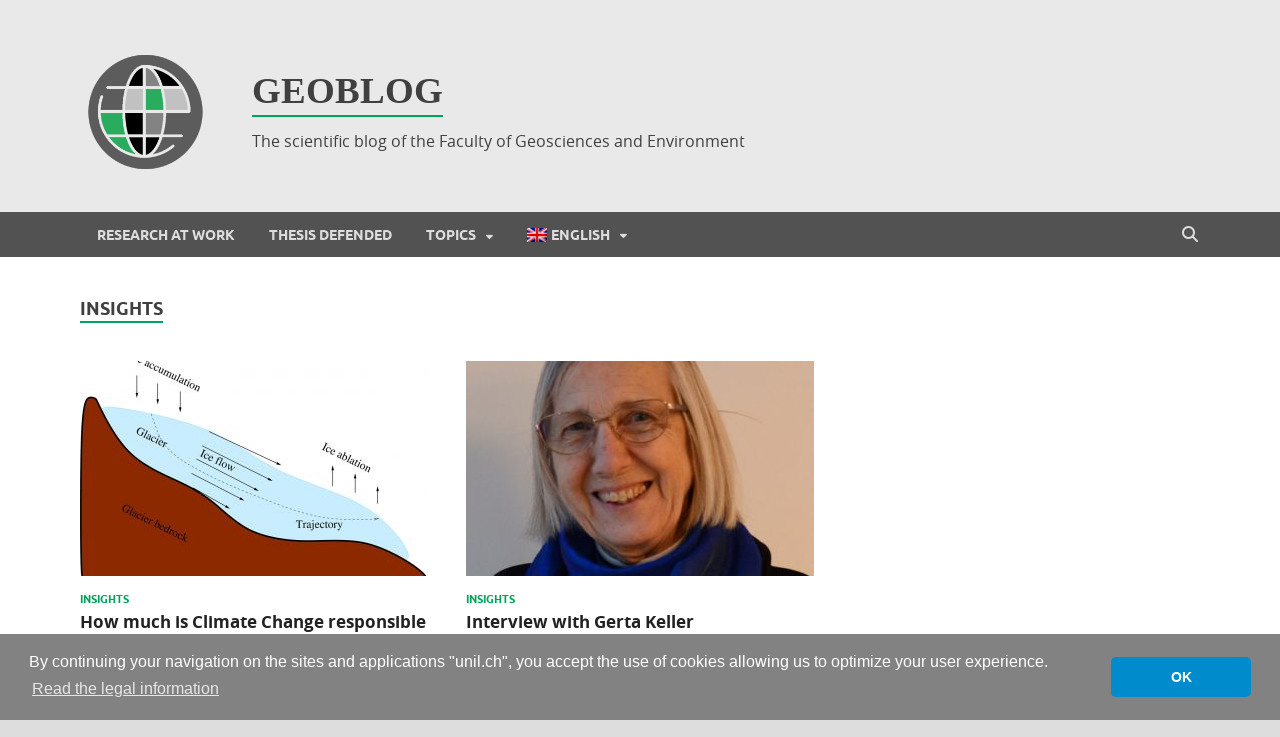

--- FILE ---
content_type: text/html; charset=UTF-8
request_url: https://wp.unil.ch/geoblog/en/category/insights/
body_size: 11507
content:
<!DOCTYPE html>
<html lang="en-US" prefix="og: http://ogp.me/ns# fb: http://ogp.me/ns/fb#">
<head>
<meta charset="UTF-8">
<meta name="viewport" content="width=device-width, initial-scale=1">
<link rel="profile" href="http://gmpg.org/xfn/11">

<title>Insights  - Géoblog</title>
	<style>img:is([sizes="auto" i], [sizes^="auto," i]) { contain-intrinsic-size: 3000px 1500px }</style>
	<meta name="robots" content="follow, noindex">
<link rel='dns-prefetch' href='//cdnjs.cloudflare.com' />
<link rel='dns-prefetch' href='//static.addtoany.com' />
<link rel='dns-prefetch' href='//www.google.com' />
<link rel='stylesheet' id='wp-block-library-css' href='https://wp.unil.ch/geoblog/wp-includes/css/dist/block-library/style.min.css?ver=6.8.3' type='text/css' media='all' />
<style id='wp-block-library-theme-inline-css' type='text/css'>
.wp-block-audio :where(figcaption){color:#555;font-size:13px;text-align:center}.is-dark-theme .wp-block-audio :where(figcaption){color:#ffffffa6}.wp-block-audio{margin:0 0 1em}.wp-block-code{border:1px solid #ccc;border-radius:4px;font-family:Menlo,Consolas,monaco,monospace;padding:.8em 1em}.wp-block-embed :where(figcaption){color:#555;font-size:13px;text-align:center}.is-dark-theme .wp-block-embed :where(figcaption){color:#ffffffa6}.wp-block-embed{margin:0 0 1em}.blocks-gallery-caption{color:#555;font-size:13px;text-align:center}.is-dark-theme .blocks-gallery-caption{color:#ffffffa6}:root :where(.wp-block-image figcaption){color:#555;font-size:13px;text-align:center}.is-dark-theme :root :where(.wp-block-image figcaption){color:#ffffffa6}.wp-block-image{margin:0 0 1em}.wp-block-pullquote{border-bottom:4px solid;border-top:4px solid;color:currentColor;margin-bottom:1.75em}.wp-block-pullquote cite,.wp-block-pullquote footer,.wp-block-pullquote__citation{color:currentColor;font-size:.8125em;font-style:normal;text-transform:uppercase}.wp-block-quote{border-left:.25em solid;margin:0 0 1.75em;padding-left:1em}.wp-block-quote cite,.wp-block-quote footer{color:currentColor;font-size:.8125em;font-style:normal;position:relative}.wp-block-quote:where(.has-text-align-right){border-left:none;border-right:.25em solid;padding-left:0;padding-right:1em}.wp-block-quote:where(.has-text-align-center){border:none;padding-left:0}.wp-block-quote.is-large,.wp-block-quote.is-style-large,.wp-block-quote:where(.is-style-plain){border:none}.wp-block-search .wp-block-search__label{font-weight:700}.wp-block-search__button{border:1px solid #ccc;padding:.375em .625em}:where(.wp-block-group.has-background){padding:1.25em 2.375em}.wp-block-separator.has-css-opacity{opacity:.4}.wp-block-separator{border:none;border-bottom:2px solid;margin-left:auto;margin-right:auto}.wp-block-separator.has-alpha-channel-opacity{opacity:1}.wp-block-separator:not(.is-style-wide):not(.is-style-dots){width:100px}.wp-block-separator.has-background:not(.is-style-dots){border-bottom:none;height:1px}.wp-block-separator.has-background:not(.is-style-wide):not(.is-style-dots){height:2px}.wp-block-table{margin:0 0 1em}.wp-block-table td,.wp-block-table th{word-break:normal}.wp-block-table :where(figcaption){color:#555;font-size:13px;text-align:center}.is-dark-theme .wp-block-table :where(figcaption){color:#ffffffa6}.wp-block-video :where(figcaption){color:#555;font-size:13px;text-align:center}.is-dark-theme .wp-block-video :where(figcaption){color:#ffffffa6}.wp-block-video{margin:0 0 1em}:root :where(.wp-block-template-part.has-background){margin-bottom:0;margin-top:0;padding:1.25em 2.375em}
</style>
<style id='classic-theme-styles-inline-css' type='text/css'>
/*! This file is auto-generated */
.wp-block-button__link{color:#fff;background-color:#32373c;border-radius:9999px;box-shadow:none;text-decoration:none;padding:calc(.667em + 2px) calc(1.333em + 2px);font-size:1.125em}.wp-block-file__button{background:#32373c;color:#fff;text-decoration:none}
</style>
<style id='safe-svg-svg-icon-style-inline-css' type='text/css'>
.safe-svg-cover{text-align:center}.safe-svg-cover .safe-svg-inside{display:inline-block;max-width:100%}.safe-svg-cover svg{fill:currentColor;height:100%;max-height:100%;max-width:100%;width:100%}

</style>
<style id='wpseopress-local-business-style-inline-css' type='text/css'>
span.wp-block-wpseopress-local-business-field{margin-right:8px}

</style>
<style id='wpseopress-table-of-contents-style-inline-css' type='text/css'>
.wp-block-wpseopress-table-of-contents li.active>a{font-weight:bold}

</style>
<style id='global-styles-inline-css' type='text/css'>
:root{--wp--preset--aspect-ratio--square: 1;--wp--preset--aspect-ratio--4-3: 4/3;--wp--preset--aspect-ratio--3-4: 3/4;--wp--preset--aspect-ratio--3-2: 3/2;--wp--preset--aspect-ratio--2-3: 2/3;--wp--preset--aspect-ratio--16-9: 16/9;--wp--preset--aspect-ratio--9-16: 9/16;--wp--preset--color--black: #000000;--wp--preset--color--cyan-bluish-gray: #abb8c3;--wp--preset--color--white: #ffffff;--wp--preset--color--pale-pink: #f78da7;--wp--preset--color--vivid-red: #cf2e2e;--wp--preset--color--luminous-vivid-orange: #ff6900;--wp--preset--color--luminous-vivid-amber: #fcb900;--wp--preset--color--light-green-cyan: #7bdcb5;--wp--preset--color--vivid-green-cyan: #00d084;--wp--preset--color--pale-cyan-blue: #8ed1fc;--wp--preset--color--vivid-cyan-blue: #0693e3;--wp--preset--color--vivid-purple: #9b51e0;--wp--preset--gradient--vivid-cyan-blue-to-vivid-purple: linear-gradient(135deg,rgba(6,147,227,1) 0%,rgb(155,81,224) 100%);--wp--preset--gradient--light-green-cyan-to-vivid-green-cyan: linear-gradient(135deg,rgb(122,220,180) 0%,rgb(0,208,130) 100%);--wp--preset--gradient--luminous-vivid-amber-to-luminous-vivid-orange: linear-gradient(135deg,rgba(252,185,0,1) 0%,rgba(255,105,0,1) 100%);--wp--preset--gradient--luminous-vivid-orange-to-vivid-red: linear-gradient(135deg,rgba(255,105,0,1) 0%,rgb(207,46,46) 100%);--wp--preset--gradient--very-light-gray-to-cyan-bluish-gray: linear-gradient(135deg,rgb(238,238,238) 0%,rgb(169,184,195) 100%);--wp--preset--gradient--cool-to-warm-spectrum: linear-gradient(135deg,rgb(74,234,220) 0%,rgb(151,120,209) 20%,rgb(207,42,186) 40%,rgb(238,44,130) 60%,rgb(251,105,98) 80%,rgb(254,248,76) 100%);--wp--preset--gradient--blush-light-purple: linear-gradient(135deg,rgb(255,206,236) 0%,rgb(152,150,240) 100%);--wp--preset--gradient--blush-bordeaux: linear-gradient(135deg,rgb(254,205,165) 0%,rgb(254,45,45) 50%,rgb(107,0,62) 100%);--wp--preset--gradient--luminous-dusk: linear-gradient(135deg,rgb(255,203,112) 0%,rgb(199,81,192) 50%,rgb(65,88,208) 100%);--wp--preset--gradient--pale-ocean: linear-gradient(135deg,rgb(255,245,203) 0%,rgb(182,227,212) 50%,rgb(51,167,181) 100%);--wp--preset--gradient--electric-grass: linear-gradient(135deg,rgb(202,248,128) 0%,rgb(113,206,126) 100%);--wp--preset--gradient--midnight: linear-gradient(135deg,rgb(2,3,129) 0%,rgb(40,116,252) 100%);--wp--preset--font-size--small: 13px;--wp--preset--font-size--medium: 20px;--wp--preset--font-size--large: 36px;--wp--preset--font-size--x-large: 42px;--wp--preset--spacing--20: 0.44rem;--wp--preset--spacing--30: 0.67rem;--wp--preset--spacing--40: 1rem;--wp--preset--spacing--50: 1.5rem;--wp--preset--spacing--60: 2.25rem;--wp--preset--spacing--70: 3.38rem;--wp--preset--spacing--80: 5.06rem;--wp--preset--shadow--natural: 6px 6px 9px rgba(0, 0, 0, 0.2);--wp--preset--shadow--deep: 12px 12px 50px rgba(0, 0, 0, 0.4);--wp--preset--shadow--sharp: 6px 6px 0px rgba(0, 0, 0, 0.2);--wp--preset--shadow--outlined: 6px 6px 0px -3px rgba(255, 255, 255, 1), 6px 6px rgba(0, 0, 0, 1);--wp--preset--shadow--crisp: 6px 6px 0px rgba(0, 0, 0, 1);}:where(.is-layout-flex){gap: 0.5em;}:where(.is-layout-grid){gap: 0.5em;}body .is-layout-flex{display: flex;}.is-layout-flex{flex-wrap: wrap;align-items: center;}.is-layout-flex > :is(*, div){margin: 0;}body .is-layout-grid{display: grid;}.is-layout-grid > :is(*, div){margin: 0;}:where(.wp-block-columns.is-layout-flex){gap: 2em;}:where(.wp-block-columns.is-layout-grid){gap: 2em;}:where(.wp-block-post-template.is-layout-flex){gap: 1.25em;}:where(.wp-block-post-template.is-layout-grid){gap: 1.25em;}.has-black-color{color: var(--wp--preset--color--black) !important;}.has-cyan-bluish-gray-color{color: var(--wp--preset--color--cyan-bluish-gray) !important;}.has-white-color{color: var(--wp--preset--color--white) !important;}.has-pale-pink-color{color: var(--wp--preset--color--pale-pink) !important;}.has-vivid-red-color{color: var(--wp--preset--color--vivid-red) !important;}.has-luminous-vivid-orange-color{color: var(--wp--preset--color--luminous-vivid-orange) !important;}.has-luminous-vivid-amber-color{color: var(--wp--preset--color--luminous-vivid-amber) !important;}.has-light-green-cyan-color{color: var(--wp--preset--color--light-green-cyan) !important;}.has-vivid-green-cyan-color{color: var(--wp--preset--color--vivid-green-cyan) !important;}.has-pale-cyan-blue-color{color: var(--wp--preset--color--pale-cyan-blue) !important;}.has-vivid-cyan-blue-color{color: var(--wp--preset--color--vivid-cyan-blue) !important;}.has-vivid-purple-color{color: var(--wp--preset--color--vivid-purple) !important;}.has-black-background-color{background-color: var(--wp--preset--color--black) !important;}.has-cyan-bluish-gray-background-color{background-color: var(--wp--preset--color--cyan-bluish-gray) !important;}.has-white-background-color{background-color: var(--wp--preset--color--white) !important;}.has-pale-pink-background-color{background-color: var(--wp--preset--color--pale-pink) !important;}.has-vivid-red-background-color{background-color: var(--wp--preset--color--vivid-red) !important;}.has-luminous-vivid-orange-background-color{background-color: var(--wp--preset--color--luminous-vivid-orange) !important;}.has-luminous-vivid-amber-background-color{background-color: var(--wp--preset--color--luminous-vivid-amber) !important;}.has-light-green-cyan-background-color{background-color: var(--wp--preset--color--light-green-cyan) !important;}.has-vivid-green-cyan-background-color{background-color: var(--wp--preset--color--vivid-green-cyan) !important;}.has-pale-cyan-blue-background-color{background-color: var(--wp--preset--color--pale-cyan-blue) !important;}.has-vivid-cyan-blue-background-color{background-color: var(--wp--preset--color--vivid-cyan-blue) !important;}.has-vivid-purple-background-color{background-color: var(--wp--preset--color--vivid-purple) !important;}.has-black-border-color{border-color: var(--wp--preset--color--black) !important;}.has-cyan-bluish-gray-border-color{border-color: var(--wp--preset--color--cyan-bluish-gray) !important;}.has-white-border-color{border-color: var(--wp--preset--color--white) !important;}.has-pale-pink-border-color{border-color: var(--wp--preset--color--pale-pink) !important;}.has-vivid-red-border-color{border-color: var(--wp--preset--color--vivid-red) !important;}.has-luminous-vivid-orange-border-color{border-color: var(--wp--preset--color--luminous-vivid-orange) !important;}.has-luminous-vivid-amber-border-color{border-color: var(--wp--preset--color--luminous-vivid-amber) !important;}.has-light-green-cyan-border-color{border-color: var(--wp--preset--color--light-green-cyan) !important;}.has-vivid-green-cyan-border-color{border-color: var(--wp--preset--color--vivid-green-cyan) !important;}.has-pale-cyan-blue-border-color{border-color: var(--wp--preset--color--pale-cyan-blue) !important;}.has-vivid-cyan-blue-border-color{border-color: var(--wp--preset--color--vivid-cyan-blue) !important;}.has-vivid-purple-border-color{border-color: var(--wp--preset--color--vivid-purple) !important;}.has-vivid-cyan-blue-to-vivid-purple-gradient-background{background: var(--wp--preset--gradient--vivid-cyan-blue-to-vivid-purple) !important;}.has-light-green-cyan-to-vivid-green-cyan-gradient-background{background: var(--wp--preset--gradient--light-green-cyan-to-vivid-green-cyan) !important;}.has-luminous-vivid-amber-to-luminous-vivid-orange-gradient-background{background: var(--wp--preset--gradient--luminous-vivid-amber-to-luminous-vivid-orange) !important;}.has-luminous-vivid-orange-to-vivid-red-gradient-background{background: var(--wp--preset--gradient--luminous-vivid-orange-to-vivid-red) !important;}.has-very-light-gray-to-cyan-bluish-gray-gradient-background{background: var(--wp--preset--gradient--very-light-gray-to-cyan-bluish-gray) !important;}.has-cool-to-warm-spectrum-gradient-background{background: var(--wp--preset--gradient--cool-to-warm-spectrum) !important;}.has-blush-light-purple-gradient-background{background: var(--wp--preset--gradient--blush-light-purple) !important;}.has-blush-bordeaux-gradient-background{background: var(--wp--preset--gradient--blush-bordeaux) !important;}.has-luminous-dusk-gradient-background{background: var(--wp--preset--gradient--luminous-dusk) !important;}.has-pale-ocean-gradient-background{background: var(--wp--preset--gradient--pale-ocean) !important;}.has-electric-grass-gradient-background{background: var(--wp--preset--gradient--electric-grass) !important;}.has-midnight-gradient-background{background: var(--wp--preset--gradient--midnight) !important;}.has-small-font-size{font-size: var(--wp--preset--font-size--small) !important;}.has-medium-font-size{font-size: var(--wp--preset--font-size--medium) !important;}.has-large-font-size{font-size: var(--wp--preset--font-size--large) !important;}.has-x-large-font-size{font-size: var(--wp--preset--font-size--x-large) !important;}
:where(.wp-block-post-template.is-layout-flex){gap: 1.25em;}:where(.wp-block-post-template.is-layout-grid){gap: 1.25em;}
:where(.wp-block-columns.is-layout-flex){gap: 2em;}:where(.wp-block-columns.is-layout-grid){gap: 2em;}
:root :where(.wp-block-pullquote){font-size: 1.5em;line-height: 1.6;}
</style>
<link rel='stylesheet' id='unil-cookie-consent-library-style-css' href='//cdnjs.cloudflare.com/ajax/libs/cookieconsent2/3.1.0/cookieconsent.min.css' type='text/css' media='all' />
<link rel='stylesheet' id='toc-screen-css' href='https://wp.unil.ch/geoblog/wp-content/plugins/table-of-contents-plus/screen.min.css?ver=2411.1' type='text/css' media='all' />
<style id='toc-screen-inline-css' type='text/css'>
div#toc_container {width: 200px;}
</style>
<link rel='stylesheet' id='wpml-legacy-post-translations-0-css' href='https://wp.unil.ch/geoblog/wp-content/plugins/sitepress-multilingual-cms/templates/language-switchers/legacy-post-translations/style.min.css?ver=1' type='text/css' media='all' />
<link rel='stylesheet' id='wpml-menu-item-0-css' href='https://wp.unil.ch/geoblog/wp-content/plugins/sitepress-multilingual-cms/templates/language-switchers/menu-item/style.min.css?ver=1' type='text/css' media='all' />
<link rel='stylesheet' id='hitmag-fonts-css' href='https://wp.unil.ch/geoblog/wp-content/themes/hitmag/css/fonts.css' type='text/css' media='all' />
<link rel='stylesheet' id='hitmag-font-awesome-css' href='https://wp.unil.ch/geoblog/wp-content/themes/hitmag/css/all.min.css?ver=6.5.1' type='text/css' media='all' />
<link rel='stylesheet' id='hitmag-style-css' href='https://wp.unil.ch/geoblog/wp-content/themes/hitmag/style.css?ver=1.4.3' type='text/css' media='all' />
<link rel='stylesheet' id='fancybox-css' href='https://wp.unil.ch/geoblog/wp-content/plugins/easy-fancybox/fancybox/1.5.4/jquery.fancybox.min.css?ver=6.8.3' type='text/css' media='screen' />
<style id='fancybox-inline-css' type='text/css'>
#fancybox-content{border-color:#ffffff;}#fancybox-title,#fancybox-title-float-main{color:#fff}
</style>
<link rel='stylesheet' id='addtoany-css' href='https://wp.unil.ch/geoblog/wp-content/plugins/add-to-any/addtoany.min.css?ver=1.16' type='text/css' media='all' />
<script type="text/javascript" id="addtoany-core-js-before">
/* <![CDATA[ */
window.a2a_config=window.a2a_config||{};a2a_config.callbacks=[];a2a_config.overlays=[];a2a_config.templates={};
a2a_config.icon_color="#ffffff,#525252";
/* ]]> */
</script>
<script type="text/javascript" defer src="https://static.addtoany.com/menu/page.js" id="addtoany-core-js"></script>
<script type="text/javascript" src="https://wp.unil.ch/geoblog/wp-includes/js/jquery/jquery.min.js?ver=3.7.1" id="jquery-core-js"></script>
<script type="text/javascript" src="https://wp.unil.ch/geoblog/wp-includes/js/jquery/jquery-migrate.min.js?ver=3.4.1" id="jquery-migrate-js"></script>
<script type="text/javascript" defer src="https://wp.unil.ch/geoblog/wp-content/plugins/add-to-any/addtoany.min.js?ver=1.1" id="addtoany-jquery-js"></script>
<!--[if lt IE 9]>
<script type="text/javascript" src="https://wp.unil.ch/geoblog/wp-content/themes/hitmag/js/html5shiv.min.js?ver=6.8.3" id="html5shiv-js"></script>
<![endif]-->
<link rel="https://api.w.org/" href="https://wp.unil.ch/geoblog/en/wp-json/" /><link rel="alternate" title="JSON" type="application/json" href="https://wp.unil.ch/geoblog/en/wp-json/wp/v2/categories/67090" /><meta name="generator" content="WPML ver:4.8.4 stt:1,4;" />

		<!-- GA Google Analytics @ https://m0n.co/ga -->
		<script type="text/javascript">
			var _gaq = _gaq || [];
			_gaq.push(['_setAccount', 'UA-63405612-2']);
			_gaq.push(['_trackPageview']);
			(function() {
				var ga = document.createElement('script'); ga.type = 'text/javascript'; ga.async = true;
				ga.src = ('https:' == document.location.protocol ? 'https://ssl' : 'http://www') + '.google-analytics.com/ga.js';
				var s = document.getElementsByTagName('script')[0]; s.parentNode.insertBefore(ga, s);
			})();
		</script>

			<style type="text/css">
			
			button,
			input[type="button"],
			input[type="reset"],
			input[type="submit"] {
				background: #00a35a;
			}

            .th-readmore {
                background: #00a35a;
            }           

            a:hover {
                color: #00a35a;
            } 

            .main-navigation a:hover {
                background-color: #00a35a;
            }

            .main-navigation .current_page_item > a,
            .main-navigation .current-menu-item > a,
            .main-navigation .current_page_ancestor > a,
            .main-navigation .current-menu-ancestor > a {
                background-color: #00a35a;
            }

            #main-nav-button:hover {
                background-color: #00a35a;
            }

            .post-navigation .post-title:hover {
                color: #00a35a;
            }

            .top-navigation a:hover {
                color: #00a35a;
            }

            .top-navigation ul ul a:hover {
                background: #00a35a;
            }

            #top-nav-button:hover {
                color: #00a35a;
            }

            .responsive-mainnav li a:hover,
            .responsive-topnav li a:hover {
                background: #00a35a;
            }

            #hm-search-form .search-form .search-submit {
                background-color: #00a35a;
            }

            .nav-links .current {
                background: #00a35a;
            }

            .is-style-hitmag-widget-title,
            .elementor-widget-container h5,
            .widgettitle,
            .widget-title {
                border-bottom: 2px solid #00a35a;
            }

            .footer-widget-title {
                border-bottom: 2px solid #00a35a;
            }

            .widget-area a:hover {
                color: #00a35a;
            }

            .footer-widget-area .widget a:hover {
                color: #00a35a;
            }

            .site-info a:hover {
                color: #00a35a;
            }

            .wp-block-search .wp-block-search__button,
            .search-form .search-submit {
                background: #00a35a;
            }

            .hmb-entry-title a:hover {
                color: #00a35a;
            }

            .hmb-entry-meta a:hover,
            .hms-meta a:hover {
                color: #00a35a;
            }

            .hms-title a:hover {
                color: #00a35a;
            }

            .hmw-grid-post .post-title a:hover {
                color: #00a35a;
            }

            .footer-widget-area .hmw-grid-post .post-title a:hover,
            .footer-widget-area .hmb-entry-title a:hover,
            .footer-widget-area .hms-title a:hover {
                color: #00a35a;
            }

            .hm-tabs-wdt .ui-state-active {
                border-bottom: 2px solid #00a35a;
            }

            a.hm-viewall {
                background: #00a35a;
            }

            #hitmag-tags a,
            .widget_tag_cloud .tagcloud a {
                background: #00a35a;
            }

            .site-title a {
                color: #00a35a;
            }

            .hitmag-post .entry-title a:hover {
                color: #00a35a;
            }

            .hitmag-post .entry-meta a:hover {
                color: #00a35a;
            }

            .cat-links a {
                color: #00a35a;
            }

            .hitmag-single .entry-meta a:hover {
                color: #00a35a;
            }

            .hitmag-single .author a:hover {
                color: #00a35a;
            }

            .hm-author-content .author-posts-link {
                color: #00a35a;
            }

            .hm-tags-links a:hover {
                background: #00a35a;
            }

            .hm-tagged {
                background: #00a35a;
            }

            .hm-edit-link a.post-edit-link {
                background: #00a35a;
            }

            .arc-page-title {
                border-bottom: 2px solid #00a35a;
            }

            .srch-page-title {
                border-bottom: 2px solid #00a35a;
            }

            .hm-slider-details .cat-links {
                background: #00a35a;
            }

            .hm-rel-post .post-title a:hover {
                color: #00a35a;
            }

            .comment-author a {
                color: #00a35a;
            }

            .comment-metadata a:hover,
            .comment-metadata a:focus,
            .pingback .comment-edit-link:hover,
            .pingback .comment-edit-link:focus {
                color: #00a35a;
            }

            .comment-reply-link:hover,
            .comment-reply-link:focus {
                background: #00a35a;
            }

            .required {
                color: #00a35a;
            }

            blockquote {
                border-left: 3px solid #00a35a;
            }

            .comment-reply-title small a:before {
                color: #00a35a;
            }
            
            .woocommerce ul.products li.product h3:hover,
            .woocommerce-widget-area ul li a:hover,
            .woocommerce-loop-product__title:hover {
                color: #00a35a;
            }

            .woocommerce-product-search input[type="submit"],
            .woocommerce #respond input#submit, 
            .woocommerce a.button, 
            .woocommerce button.button, 
            .woocommerce input.button,
            .woocommerce nav.woocommerce-pagination ul li a:focus,
            .woocommerce nav.woocommerce-pagination ul li a:hover,
            .woocommerce nav.woocommerce-pagination ul li span.current,
            .woocommerce span.onsale,
            .woocommerce-widget-area .widget-title,
            .woocommerce #respond input#submit.alt,
            .woocommerce a.button.alt,
            .woocommerce button.button.alt,
            .woocommerce input.button.alt {
                background: #00a35a;
            }
            
            .wp-block-quote,
            .wp-block-quote:not(.is-large):not(.is-style-large) {
                border-left: 3px solid #00a35a;
            }		</style>
		<style type="text/css">

			.site-title a,
		.site-description {
			position: absolute;
			clip: rect(1px, 1px, 1px, 1px);
		}

	
	</style>
			<style type="text/css" id="wp-custom-css">
			/* Pages spéciales */

.post-12612 #toc_container {display: none !important;}
.page-id-12690 #toc_container {display: none !important;}
.page-id-12798 #toc_container {display: none !important;}
.page-id-12883  #toc_container {display: none !important;}

.page-id-10390 .site-header {display: none;}

.page-id-10390 .entry-title {display: none;}

.page-id-10390 .site-footer {display: none;}

h3.gsection_title {padding-bottom: 0px; margin-bottom: 0px; font-size: 23px;}

body {font-family: Open Sans;}

/* HEADER */

.hm-logo img {height: 130px; width: auto;}

@media screen and (max-width: 440px){.hm-logo img {display: none;}}

.site-branding {margin-right: 12px}

.hm-header-sidebar {float: none;}

.hm-header-sidebar h4 {margin-top: 5%; margin-bottom: 12px; font-size: 37px; font-family: Baskerville;}

.header-main-area {background-color: #e9e9e9;}

/* MENU */

.hm-nav-container {background-color: #525252;}

.main-navigation {background-color: #525252;}

.main-navigation ul ul {background-color: #525252;}

/* HOME */

/* diaporama */

.slide-entry-meta {display: none;}

.hm-slider-title {width: 90%;}

/* nouvelle hp */

.home #block-12 {margin-bottom: 0px;}

.home #block-20 ul {list-style: none !important; padding: 0px !important; }

.home #block-20 ul li {padding-left: 0px !important; margin-bottom: 0px !important; margin-left: 0px}

.home #block-20 ul li a {font-weight: 600;}

.home #block-20 ul li a:hover {color: #00a35a;}

.home .wp-block-latest-posts__post-excerpt {margin-top: 0px; font-size: .8125em;}

.home #content h2 {border-bottom: 2px solid #00a35a; margin-bottom: 0px;}
.home #block-13, #block-21 {margin-bottom: 0px;}
.home #content h3 {margin-bottom: 0px; border-bottom: 2px solid #00a35a;}
.home #block-14, #block-22 {margin-bottom: 15px;}

/* SIDEBAR */

#text-20 .widget-title {margin-bottom: 0px;}

/* CONTENT */

/* auteur */

.post-9075 .author:after {content:"Guillaume Jouvet"; color:#404040;}
.post-9075 .author a {display:none;}

.post-9096 .author:after {content:"Guillaume Jouvet"; color:#404040;}
.post-9096 .author a {display:none;}

/* evenements */

.post-8067 .wp-block-latest-posts__list a {color: rgb(64, 64, 64); font-size: 17px; font-weight: bold;}

.page-id-8058 .wp-block-latest-posts__list a {color: rgb(64, 64, 64); font-size: 17px; font-weight: bold;}

.post-8067 .wp-block-latest-posts__list a:hover {color: #00a35a !important; text-decoration: none;}

.page-id-8058 .wp-block-latest-posts__list a:hover {color: #00a35a !important; text-decoration: none;}

time {color: #888;}

@media only screen and (min-width: 900px) {.single-post .entry-content {width: 800px;}}

.wp-block-quote p {font-size: 18px !important;}

.hitmag-single .entry-title {color: #404040; font-size: 35px;}

/* général */

.entry-content p {margin-bottom: 18px; line-height: 28px;}

.entry-content li {margin-bottom: 5px; line-height: 28px;}

.entry-content a {color: #00a35a;}

.entry-content a:hover {text-decoration: underline;}

.entry-content p a:visited {color: #00a35a;}

/*.author {visibility: visible;}
.author:before {content: "par : "} */

.has-background {margin-bottom: 25px;}

.wp-block-pullquote p {line-height: 40px;}

.wp-block-columns {margin-bottom: 0;}

.hmw-grid-post .post-title {font-weight: 600; font-size: 17px;}

.th-grid-3 .entry-title {font-weight: 600; font-size: 17px;}

.meta-sep {display: none;}

/* accordéon */

details {border: 1px solid #f2f2f2;}

details summary {padding: 10px 12px 10px 18px; background-color: #f2f2f2; font-size: 18px; display: list-item;}

details p {padding-left: 10px; padding-right: 10 px; padding-top: 15px;}

details p:first {}

/* list posts */

.wp-block-latest-posts__list
{list-style: disc !important;}

.wp-block-latest-posts__list li {margin-left: 20px; margin-bottom: 10px;}

.is-grid
{list-style: none !important;}

.is-grid {margin-left: 0px;}


/* styles perso */

.pas-marge-bas p {margin-bottom: 0;}
.pas-marge-bas {margin-bottom: 25px !important;}

.largeur-50 {max-width: 50%;}

.marge-haut {padding-top: 25px;}

.bordure {border: 1px solid #d1d1d3; padding: 5px 15px 5px 20px; margin-bottom: 25px; box-shadow: 3px 3px 8px #dadada;}

.bordure-simple {border: 1px solid #00a35a;}

.bordure-point {border: 1px dashed #d1d1d3;}

.entete-vert {border-bottom: 1px solid #00a35a;  margin-bottom: 25px; line-height: 30px;}

.entete-vert p {line-height: 40px;}

.reference {font-family: Monospace; letter-spacing: -1px; font-size: 14px;}

.page-id-10390 #content {background-color: #eee;}

/* mots-clés */

.hm-tagged {display: none;}

/* vidéos */

.is-type-video {margin-bottom: 30px;}

/* images */

.wp-block-image {margin: 0 0 1.7em;}

.wp-block-image .alignnone {margin-right: 0; padding-bottom: 20px;}

.wp-block-image .alignleft {margin-right: 30px;}

.wp-block-gallery {margin-bottom: 30px;}

/* commentaires */

.no-comments {display: none;}

/* FOOTER */

.site-footer {background: #ECF0F1; border-top: 1px solid #ddd;}

.footer-widget-title {color: #404040;}

.footer-widget-area .widget a {color: #404040;}

#a2a_share_save_widget-2{
	margin: 0;
}
#block-5{
	margin-bottom: 0;
}

/*  WPML */

.wpml-ls-statics-post_translations {font-size: 20px;}

.wpml-ls-flag {width: 20px; height: 14px;}		</style>
		<style id="kirki-inline-styles"></style>
<!-- START - Open Graph and Twitter Card Tags 3.3.7 -->
 <!-- Facebook Open Graph -->
  <meta property="og:locale" content="en_US"/>
  <meta property="og:site_name" content="Géoblog"/>
  <meta property="og:title" content="Insights"/>
  <meta property="og:url" content="https://wp.unil.ch/geoblog/en/category/insights/"/>
  <meta property="og:type" content="article"/>
  <meta property="og:description" content="Le blog scientifique vulgarisé de la Faculté des géosciences et de l&#039;environnement"/>
 <!-- Google+ / Schema.org -->
  <meta itemprop="name" content="Insights"/>
  <meta itemprop="headline" content="Insights"/>
  <meta itemprop="description" content="Le blog scientifique vulgarisé de la Faculté des géosciences et de l&#039;environnement"/>
  <!--<meta itemprop="publisher" content="Géoblog"/>--> <!-- To solve: The attribute publisher.itemtype has an invalid value -->
 <!-- Twitter Cards -->
  <meta name="twitter:title" content="Insights"/>
  <meta name="twitter:url" content="https://wp.unil.ch/geoblog/en/category/insights/"/>
  <meta name="twitter:description" content="Le blog scientifique vulgarisé de la Faculté des géosciences et de l&#039;environnement"/>
  <meta name="twitter:card" content="summary_large_image"/>
 <!-- SEO -->
 <!-- Misc. tags -->
 <!-- is_category -->
<!-- END - Open Graph and Twitter Card Tags 3.3.7 -->
	
</head>

<body class="archive category category-insights category-67090 wp-custom-logo wp-embed-responsive wp-theme-hitmag metaslider-plugin hitmag-full-width group-blog hfeed th-no-sidebar">



<div id="page" class="site hitmag-wrapper">
	<a class="skip-link screen-reader-text" href="#content">Skip to content</a>

	
	<header id="masthead" class="site-header" role="banner">

		
		
		<div class="header-main-area ">
			<div class="hm-container">
			<div class="site-branding">
				<div class="site-branding-content">
					<div class="hm-logo">
						<a href="https://wp.unil.ch/geoblog/en/" class="custom-logo-link" rel="home"><img width="278" height="249" src="https://wp.unil.ch/geoblog/files/2025/05/icon-geoblog.png" class="custom-logo" alt="icon geoblog" decoding="async" fetchpriority="high" /></a>					</div><!-- .hm-logo -->

					<div class="hm-site-title">
													<p class="site-title"><a href="https://wp.unil.ch/geoblog/en/" rel="home">Géoblog</a></p>
													<p class="site-description">Le blog scientifique vulgarisé de la Faculté des géosciences et de l&#039;environnement</p>
											</div><!-- .hm-site-title -->
				</div><!-- .site-branding-content -->
			</div><!-- .site-branding -->

			
			<div class="hm-header-sidebar"><aside id="text-23" class="widget widget_text"><h4 class="widget-title">Geoblog</h4>			<div class="textwidget"><p>The scientific blog of the Faculty of Geosciences and Environment</p>
</div>
		</aside></div>			</div><!-- .hm-container -->
		</div><!-- .header-main-area -->

		
		<div class="hm-nav-container">
			<nav id="site-navigation" class="main-navigation" role="navigation">
				<div class="hm-container">
					<div class="menu-principal-anglais-container"><ul id="primary-menu" class="menu"><li id="menu-item-13004" class="menu-item menu-item-type-post_type menu-item-object-page menu-item-13004"><a href="https://wp.unil.ch/geoblog/en/research-at-work/">Research at work</a></li>
<li id="menu-item-13005" class="menu-item menu-item-type-taxonomy menu-item-object-category menu-item-13005"><a href="https://wp.unil.ch/geoblog/en/category/thesis-defended/">Thesis Defended</a></li>
<li id="menu-item-13007" class="menu-item menu-item-type-custom menu-item-object-custom menu-item-has-children menu-item-13007"><a href="#">Topics</a>
<ul class="sub-menu">
	<li id="menu-item-11405" class="menu-item menu-item-type-taxonomy menu-item-object-category menu-item-11405"><a href="https://wp.unil.ch/geoblog/en/category/good-practices/">Good practices</a></li>
	<li id="menu-item-13006" class="menu-item menu-item-type-taxonomy menu-item-object-category menu-item-13006"><a href="https://wp.unil.ch/geoblog/en/category/in-the-field/">In the field</a></li>
</ul>
</li>
<li id="menu-item-wpml-ls-67202-en" class="menu-item wpml-ls-slot-67202 wpml-ls-item wpml-ls-item-en wpml-ls-current-language wpml-ls-menu-item wpml-ls-last-item menu-item-type-wpml_ls_menu_item menu-item-object-wpml_ls_menu_item menu-item-has-children menu-item-wpml-ls-67202-en"><a href="https://wp.unil.ch/geoblog/en/category/insights/" role="menuitem"><img
            class="wpml-ls-flag"
            src="https://wp.unil.ch/geoblog/wp-content/plugins/sitepress-multilingual-cms/res/flags/en.png"
            alt=""
            width=20
            height=15
    /><span class="wpml-ls-native" lang="en">English</span></a>
<ul class="sub-menu">
	<li id="menu-item-wpml-ls-67202-fr" class="menu-item wpml-ls-slot-67202 wpml-ls-item wpml-ls-item-fr wpml-ls-menu-item wpml-ls-first-item menu-item-type-wpml_ls_menu_item menu-item-object-wpml_ls_menu_item menu-item-wpml-ls-67202-fr"><a href="https://wp.unil.ch/geoblog/category/eclairages/" title="Switch to Français" aria-label="Switch to Français" role="menuitem"><img
            class="wpml-ls-flag"
            src="https://wp.unil.ch/geoblog/wp-content/plugins/sitepress-multilingual-cms/res/flags/fr.png"
            alt=""
            width=20
            height=15
    /><span class="wpml-ls-native" lang="fr">Français</span></a></li>
</ul>
</li>
</ul></div>					
											<button class="hm-search-button-icon" aria-label="Open search"></button>
						<div class="hm-search-box-container">
							<div class="hm-search-box">
								<form role="search" method="get" class="search-form" action="https://wp.unil.ch/geoblog/en/">
				<label>
					<span class="screen-reader-text">Search for:</span>
					<input type="search" class="search-field" placeholder="Search &hellip;" value="" name="s" />
				</label>
				<input type="submit" class="search-submit" value="Search" />
			</form>							</div><!-- th-search-box -->
						</div><!-- .th-search-box-container -->
									</div><!-- .hm-container -->
			</nav><!-- #site-navigation -->
			<div class="hm-nwrap">
								<a href="#" class="navbutton" id="main-nav-button">
					<span class="main-nav-btn-lbl">Main Menu</span>				</a>
			</div>
			<div class="responsive-mainnav"></div>
		</div><!-- .hm-nav-container -->

		
	</header><!-- #masthead -->

	
	<div id="content" class="site-content">
		<div class="hm-container">

<div id="primary" class="content-area">
	<main id="main" class="site-main" role="main">

	
	
	
			<header class="page-header">
				<h1 class="page-title arc-page-title">Insights</h1>			</header><!-- .page-header -->

			<div class="posts-wrap th-grid-3">
<article id="post-9096" class="hitmag-post post-9096 post type-post status-publish format-standard has-post-thumbnail category-insights tag-guillaume-jouvet-en">

		
			<a href="https://wp.unil.ch/geoblog/en/2022/11/how-much-is-climate-change-responsible-for-the-release-of-bodies-and-wreckage-in-alpine-glaciers/" title="How much is Climate Change responsible for the release of bodies and wreckage in Alpine Glaciers?">
			<div class="archive-thumb">
			<img width="348" height="215" src="https://wp.unil.ch/geoblog/files/2022/12/scheme-en-348x215.jpg" class="attachment-hitmag-grid size-hitmag-grid wp-post-image" alt="" decoding="async" />			</div><!-- .archive-thumb -->
		</a>
		
	<div class="archive-content">

		
		<header class="entry-header">
			<div class="cat-links"><a href="https://wp.unil.ch/geoblog/en/category/insights/" rel="category tag">Insights</a></div><h3 class="entry-title"><a href="https://wp.unil.ch/geoblog/en/2022/11/how-much-is-climate-change-responsible-for-the-release-of-bodies-and-wreckage-in-alpine-glaciers/" rel="bookmark">How much is Climate Change responsible for the release of bodies and wreckage in Alpine Glaciers?</a></h3>			<div class="entry-meta">
				<span class="posted-on"><a href="https://wp.unil.ch/geoblog/en/2022/11/how-much-is-climate-change-responsible-for-the-release-of-bodies-and-wreckage-in-alpine-glaciers/" rel="bookmark"><time class="entry-date published" datetime="2022-11-30T17:00:55+01:00">30 November 2022</time><time class="updated" datetime="2022-12-06T14:27:46+01:00">6 December 2022</time></a></span><span class="meta-sep"> - </span><span class="byline"> by <span class="author vcard"><a class="url fn n" href="https://wp.unil.ch/geoblog/en/author/adreiss/">Amélie Dreiss</a></span></span>			</div><!-- .entry-meta -->
					</header><!-- .entry-header -->

		<div class="entry-summary">
			
		</div><!-- .entry-summary -->
		
	</div><!-- .archive-content -->

	
</article><!-- #post-## -->
<article id="post-7635" class="hitmag-post post-7635 post type-post status-publish format-standard has-post-thumbnail category-insights">

		
			<a href="https://wp.unil.ch/geoblog/en/2021/12/interview-with-gerta-keller/" title="Interview with Gerta Keller">
			<div class="archive-thumb">
			<img width="348" height="215" src="https://wp.unil.ch/geoblog/files/2021/12/gerta-keller-348x215.jpg" class="attachment-hitmag-grid size-hitmag-grid wp-post-image" alt="" decoding="async" />			</div><!-- .archive-thumb -->
		</a>
		
	<div class="archive-content">

		
		<header class="entry-header">
			<div class="cat-links"><a href="https://wp.unil.ch/geoblog/en/category/insights/" rel="category tag">Insights</a></div><h3 class="entry-title"><a href="https://wp.unil.ch/geoblog/en/2021/12/interview-with-gerta-keller/" rel="bookmark">Interview with Gerta Keller</a></h3>			<div class="entry-meta">
				<span class="posted-on"><a href="https://wp.unil.ch/geoblog/en/2021/12/interview-with-gerta-keller/" rel="bookmark"><time class="entry-date published" datetime="2021-12-21T16:53:52+01:00">21 December 2021</time><time class="updated" datetime="2022-04-19T12:22:14+02:00">19 April 2022</time></a></span><span class="meta-sep"> - </span><span class="byline"> by <span class="author vcard"><a class="url fn n" href="https://wp.unil.ch/geoblog/en/author/nlayduma/">Nathalie Laydu</a></span></span>			</div><!-- .entry-meta -->
					</header><!-- .entry-header -->

		<div class="entry-summary">
			
		</div><!-- .entry-summary -->
		
	</div><!-- .archive-content -->

	
</article><!-- #post-## --></div><!-- .posts-wrap -->
		
	</main><!-- #main -->
</div><!-- #primary -->

	</div><!-- .hm-container -->
	</div><!-- #content -->

	
	<footer id="colophon" class="site-footer" role="contentinfo">
		<div class="hm-container">

			
			<div class="footer-widget-area">
				<div class="footer-sidebar" role="complementary">
					<aside id="block-5" class="widget widget_block">
<h2 class="footer-widget-title wp-block-heading">Share</h2>
</aside><aside id="a2a_share_save_widget-2" class="widget widget_a2a_share_save_widget"><div class="a2a_kit a2a_kit_size_28 addtoany_list"><a class="a2a_button_facebook" href="https://www.addtoany.com/add_to/facebook?linkurl=https%3A%2F%2Fwp.unil.ch%2Fgeoblog%2Fen%2Fgeoblog%2Fen%2Fcategory%2Finsights%2F&amp;linkname=Insights" title="Facebook" rel="nofollow noopener" target="_blank"></a><a class="a2a_button_twitter" href="https://www.addtoany.com/add_to/twitter?linkurl=https%3A%2F%2Fwp.unil.ch%2Fgeoblog%2Fen%2Fgeoblog%2Fen%2Fcategory%2Finsights%2F&amp;linkname=Insights" title="Twitter" rel="nofollow noopener" target="_blank"></a><a class="a2a_button_email" href="https://www.addtoany.com/add_to/email?linkurl=https%3A%2F%2Fwp.unil.ch%2Fgeoblog%2Fen%2Fgeoblog%2Fen%2Fcategory%2Finsights%2F&amp;linkname=Insights" title="Email" rel="nofollow noopener" target="_blank"></a><a class="a2a_button_print" href="https://www.addtoany.com/add_to/print?linkurl=https%3A%2F%2Fwp.unil.ch%2Fgeoblog%2Fen%2Fgeoblog%2Fen%2Fcategory%2Finsights%2F&amp;linkname=Insights" title="Print" rel="nofollow noopener" target="_blank"></a></div></aside>				</div><!-- .footer-sidebar -->
		
				<div class="footer-sidebar" role="complementary">
					<aside id="text-21" class="widget widget_text">			<div class="textwidget"><p>&nbsp;</p>
</div>
		</aside>				</div><!-- .footer-sidebar -->		

				<div class="footer-sidebar" role="complementary">
					<aside id="block-9" class="widget widget_block"><h2 class="footer-widget-title wp-block-heading">Une publication de la FGSE</h2>
<p><a href="https://www.unil.ch/gse" target="_blank"><img decoding="async" src="https://wp.unil.ch/geoblog/files/2025/05/unil-logo-noir.svg" width="150px" /></a></p>
</aside>				</div><!-- .footer-sidebar -->			
			</div><!-- .footer-widget-area -->

			
		</div><!-- .hm-container -->

		<div class="site-info">
			<div class="hm-container">
				<div class="site-info-owner">
					Copyright &#169; 2025 <a href="https://wp.unil.ch/geoblog/en/" title="Géoblog" >Géoblog</a>.				</div>			
				<div class="site-info-designer">
					Powered by <a href="https://wordpress.org" target="_blank" title="WordPress">WordPress</a> and <a href="https://themezhut.com/themes/hitmag/" target="_blank" title="HitMag WordPress Theme">HitMag</a>.				</div>
			</div><!-- .hm-container -->
		</div><!-- .site-info -->
	</footer><!-- #colophon -->

	
</div><!-- #page -->


<script type="speculationrules">
{"prefetch":[{"source":"document","where":{"and":[{"href_matches":"\/geoblog\/en\/*"},{"not":{"href_matches":["\/geoblog\/wp-*.php","\/geoblog\/wp-admin\/*","\/geoblog\/files\/*","\/geoblog\/wp-content\/*","\/geoblog\/wp-content\/plugins\/*","\/geoblog\/wp-content\/themes\/hitmag\/*","\/geoblog\/en\/*\\?(.+)"]}},{"not":{"selector_matches":"a[rel~=\"nofollow\"]"}},{"not":{"selector_matches":".no-prefetch, .no-prefetch a"}}]},"eagerness":"conservative"}]}
</script>
<script type="text/javascript" src="//cdnjs.cloudflare.com/ajax/libs/cookieconsent2/3.1.0/cookieconsent.min.js" id="unil-cookie-consent-library-script-js"></script>
<script type="text/javascript" src="https://wp.unil.ch/geoblog/wp-content/plugins/unil-cookie-consent/unil_cookie_consent_config.js" id="unil-cookie-consent-config-script-js"></script>
<script type="text/javascript" id="toc-front-js-extra">
/* <![CDATA[ */
var tocplus = {"smooth_scroll":"1"};
/* ]]> */
</script>
<script type="text/javascript" src="https://wp.unil.ch/geoblog/wp-content/plugins/table-of-contents-plus/front.min.js?ver=2411.1" id="toc-front-js"></script>
<script type="text/javascript" src="https://wp.unil.ch/geoblog/wp-content/themes/hitmag/js/navigation.js?ver=1.4.3" id="hitmag-navigation-js"></script>
<script type="text/javascript" src="https://wp.unil.ch/geoblog/wp-content/themes/hitmag/js/skip-link-focus-fix.js?ver=1.4.3" id="hitmag-skip-link-focus-fix-js"></script>
<script type="text/javascript" src="https://wp.unil.ch/geoblog/wp-content/themes/hitmag/js/scripts.js?ver=1.4.3" id="hitmag-scripts-js"></script>
<script type="text/javascript" src="https://wp.unil.ch/geoblog/wp-content/plugins/easy-fancybox/vendor/purify.min.js?ver=6.8.3" id="fancybox-purify-js"></script>
<script type="text/javascript" id="jquery-fancybox-js-extra">
/* <![CDATA[ */
var efb_i18n = {"close":"Close","next":"Next","prev":"Previous","startSlideshow":"Start slideshow","toggleSize":"Toggle size"};
/* ]]> */
</script>
<script type="text/javascript" src="https://wp.unil.ch/geoblog/wp-content/plugins/easy-fancybox/fancybox/1.5.4/jquery.fancybox.min.js?ver=6.8.3" id="jquery-fancybox-js"></script>
<script type="text/javascript" id="jquery-fancybox-js-after">
/* <![CDATA[ */
var fb_timeout, fb_opts={'autoScale':true,'showCloseButton':true,'width':560,'height':340,'margin':20,'pixelRatio':'false','padding':10,'centerOnScroll':false,'enableEscapeButton':true,'speedIn':300,'speedOut':300,'overlayShow':true,'hideOnOverlayClick':true,'overlayColor':'#000','overlayOpacity':0.6,'minViewportWidth':320,'minVpHeight':320,'disableCoreLightbox':'true','enableBlockControls':'true','fancybox_openBlockControls':'true' };
if(typeof easy_fancybox_handler==='undefined'){
var easy_fancybox_handler=function(){
jQuery([".nolightbox","a.wp-block-file__button","a.pin-it-button","a[href*='pinterest.com\/pin\/create']","a[href*='facebook.com\/share']","a[href*='twitter.com\/share']"].join(',')).addClass('nofancybox');
jQuery('a.fancybox-close').on('click',function(e){e.preventDefault();jQuery.fancybox.close()});
/* IMG */
						var unlinkedImageBlocks=jQuery(".wp-block-image > img:not(.nofancybox,figure.nofancybox>img)");
						unlinkedImageBlocks.wrap(function() {
							var href = jQuery( this ).attr( "src" );
							return "<a href='" + href + "'></a>";
						});
var fb_IMG_select=jQuery('a[href*=".jpg" i]:not(.nofancybox,li.nofancybox>a,figure.nofancybox>a),area[href*=".jpg" i]:not(.nofancybox),a[href*=".png" i]:not(.nofancybox,li.nofancybox>a,figure.nofancybox>a),area[href*=".png" i]:not(.nofancybox),a[href*=".webp" i]:not(.nofancybox,li.nofancybox>a,figure.nofancybox>a),area[href*=".webp" i]:not(.nofancybox),a[href*=".jpeg" i]:not(.nofancybox,li.nofancybox>a,figure.nofancybox>a),area[href*=".jpeg" i]:not(.nofancybox)');
fb_IMG_select.addClass('fancybox image');
var fb_IMG_sections=jQuery('.gallery,.wp-block-gallery,.tiled-gallery,.wp-block-jetpack-tiled-gallery,.ngg-galleryoverview,.ngg-imagebrowser,.nextgen_pro_blog_gallery,.nextgen_pro_film,.nextgen_pro_horizontal_filmstrip,.ngg-pro-masonry-wrapper,.ngg-pro-mosaic-container,.nextgen_pro_sidescroll,.nextgen_pro_slideshow,.nextgen_pro_thumbnail_grid,.tiled-gallery');
fb_IMG_sections.each(function(){jQuery(this).find(fb_IMG_select).attr('rel','gallery-'+fb_IMG_sections.index(this));});
jQuery('a.fancybox,area.fancybox,.fancybox>a').each(function(){jQuery(this).fancybox(jQuery.extend(true,{},fb_opts,{'transition':'elastic','transitionIn':'elastic','transitionOut':'elastic','opacity':false,'hideOnContentClick':false,'titleShow':true,'titlePosition':'over','titleFromAlt':true,'showNavArrows':true,'enableKeyboardNav':true,'cyclic':false,'mouseWheel':'true','changeSpeed':250,'changeFade':300}))});
/* PDF */
jQuery('a[href*=".pdf" i],area[href*=".pdf" i]').not('.nofancybox,li.nofancybox>a').addClass('fancybox-pdf');
jQuery('a.fancybox-pdf,area.fancybox-pdf,.fancybox-pdf>a').each(function(){jQuery(this).fancybox(jQuery.extend(true,{},fb_opts,{'type':'iframe','onStart':function(a,i,o){o.type='pdf';},'width':'90%','height':'90%','padding':10,'titleShow':false,'titlePosition':'float','titleFromAlt':true,'autoDimensions':false,'scrolling':'no'}))});
};};
jQuery(easy_fancybox_handler);jQuery(document).on('post-load',easy_fancybox_handler);
/* ]]> */
</script>
<script type="text/javascript" src="https://wp.unil.ch/geoblog/wp-content/plugins/easy-fancybox/vendor/jquery.easing.min.js?ver=1.4.1" id="jquery-easing-js"></script>
<script type="text/javascript" src="https://wp.unil.ch/geoblog/wp-content/plugins/easy-fancybox/vendor/jquery.mousewheel.min.js?ver=3.1.13" id="jquery-mousewheel-js"></script>
<script type="text/javascript" src="https://wp.unil.ch/geoblog/wp-content/plugins/page-links-to/dist/new-tab.js?ver=3.3.7" id="page-links-to-js"></script>
<script type="text/javascript" id="gforms_recaptcha_recaptcha-js-extra">
/* <![CDATA[ */
var gforms_recaptcha_recaptcha_strings = {"nonce":"c74e60d9d6","disconnect":"Disconnecting","change_connection_type":"Resetting","spinner":"https:\/\/wp.unil.ch\/geoblog\/wp-content\/plugins\/gravityforms\/images\/spinner.svg","connection_type":"classic","disable_badge":"","change_connection_type_title":"Change Connection Type","change_connection_type_message":"Changing the connection type will delete your current settings.  Do you want to proceed?","disconnect_title":"Disconnect","disconnect_message":"Disconnecting from reCAPTCHA will delete your current settings.  Do you want to proceed?","site_key":"6LdujuwpAAAAAPhxRpxIHMzMYtcnJGeT7dAg7O30"};
/* ]]> */
</script>
<script type="text/javascript" src="https://www.google.com/recaptcha/api.js?render=6LdujuwpAAAAAPhxRpxIHMzMYtcnJGeT7dAg7O30&amp;ver=2.1.0" id="gforms_recaptcha_recaptcha-js" defer="defer" data-wp-strategy="defer"></script>
<script type="text/javascript" src="https://wp.unil.ch/geoblog/wp-content/plugins/gravityformsrecaptcha/js/frontend.min.js?ver=2.1.0" id="gforms_recaptcha_frontend-js" defer="defer" data-wp-strategy="defer"></script>

<!-- Shortcodes Ultimate custom CSS - start -->
<style type="text/css">
.su-spoiler-title {font-size: 16px;}
.su-spoiler-title:focus {outline: none;}

.su-box-title  {font-size: 16px;}

.su-post-thumbnail {width: 120px !important; height: 57px !important;}
.su-post-thumbnail img {border: 0px !important; border-radius: 0px !important; -moz-border-radius: 0px !important; -webkit-border-radius: 0px !important;}

.su-tabs-nav span {font-size: 16px}
.su-tabs-pane {font-size: 16px}
</style>
<!-- Shortcodes Ultimate custom CSS - end -->
</body>
</html>

--- FILE ---
content_type: text/html; charset=utf-8
request_url: https://www.google.com/recaptcha/api2/anchor?ar=1&k=6LdujuwpAAAAAPhxRpxIHMzMYtcnJGeT7dAg7O30&co=aHR0cHM6Ly93cC51bmlsLmNoOjQ0Mw..&hl=en&v=TkacYOdEJbdB_JjX802TMer9&size=invisible&anchor-ms=20000&execute-ms=15000&cb=xjl1pbuevo67
body_size: 45075
content:
<!DOCTYPE HTML><html dir="ltr" lang="en"><head><meta http-equiv="Content-Type" content="text/html; charset=UTF-8">
<meta http-equiv="X-UA-Compatible" content="IE=edge">
<title>reCAPTCHA</title>
<style type="text/css">
/* cyrillic-ext */
@font-face {
  font-family: 'Roboto';
  font-style: normal;
  font-weight: 400;
  src: url(//fonts.gstatic.com/s/roboto/v18/KFOmCnqEu92Fr1Mu72xKKTU1Kvnz.woff2) format('woff2');
  unicode-range: U+0460-052F, U+1C80-1C8A, U+20B4, U+2DE0-2DFF, U+A640-A69F, U+FE2E-FE2F;
}
/* cyrillic */
@font-face {
  font-family: 'Roboto';
  font-style: normal;
  font-weight: 400;
  src: url(//fonts.gstatic.com/s/roboto/v18/KFOmCnqEu92Fr1Mu5mxKKTU1Kvnz.woff2) format('woff2');
  unicode-range: U+0301, U+0400-045F, U+0490-0491, U+04B0-04B1, U+2116;
}
/* greek-ext */
@font-face {
  font-family: 'Roboto';
  font-style: normal;
  font-weight: 400;
  src: url(//fonts.gstatic.com/s/roboto/v18/KFOmCnqEu92Fr1Mu7mxKKTU1Kvnz.woff2) format('woff2');
  unicode-range: U+1F00-1FFF;
}
/* greek */
@font-face {
  font-family: 'Roboto';
  font-style: normal;
  font-weight: 400;
  src: url(//fonts.gstatic.com/s/roboto/v18/KFOmCnqEu92Fr1Mu4WxKKTU1Kvnz.woff2) format('woff2');
  unicode-range: U+0370-0377, U+037A-037F, U+0384-038A, U+038C, U+038E-03A1, U+03A3-03FF;
}
/* vietnamese */
@font-face {
  font-family: 'Roboto';
  font-style: normal;
  font-weight: 400;
  src: url(//fonts.gstatic.com/s/roboto/v18/KFOmCnqEu92Fr1Mu7WxKKTU1Kvnz.woff2) format('woff2');
  unicode-range: U+0102-0103, U+0110-0111, U+0128-0129, U+0168-0169, U+01A0-01A1, U+01AF-01B0, U+0300-0301, U+0303-0304, U+0308-0309, U+0323, U+0329, U+1EA0-1EF9, U+20AB;
}
/* latin-ext */
@font-face {
  font-family: 'Roboto';
  font-style: normal;
  font-weight: 400;
  src: url(//fonts.gstatic.com/s/roboto/v18/KFOmCnqEu92Fr1Mu7GxKKTU1Kvnz.woff2) format('woff2');
  unicode-range: U+0100-02BA, U+02BD-02C5, U+02C7-02CC, U+02CE-02D7, U+02DD-02FF, U+0304, U+0308, U+0329, U+1D00-1DBF, U+1E00-1E9F, U+1EF2-1EFF, U+2020, U+20A0-20AB, U+20AD-20C0, U+2113, U+2C60-2C7F, U+A720-A7FF;
}
/* latin */
@font-face {
  font-family: 'Roboto';
  font-style: normal;
  font-weight: 400;
  src: url(//fonts.gstatic.com/s/roboto/v18/KFOmCnqEu92Fr1Mu4mxKKTU1Kg.woff2) format('woff2');
  unicode-range: U+0000-00FF, U+0131, U+0152-0153, U+02BB-02BC, U+02C6, U+02DA, U+02DC, U+0304, U+0308, U+0329, U+2000-206F, U+20AC, U+2122, U+2191, U+2193, U+2212, U+2215, U+FEFF, U+FFFD;
}
/* cyrillic-ext */
@font-face {
  font-family: 'Roboto';
  font-style: normal;
  font-weight: 500;
  src: url(//fonts.gstatic.com/s/roboto/v18/KFOlCnqEu92Fr1MmEU9fCRc4AMP6lbBP.woff2) format('woff2');
  unicode-range: U+0460-052F, U+1C80-1C8A, U+20B4, U+2DE0-2DFF, U+A640-A69F, U+FE2E-FE2F;
}
/* cyrillic */
@font-face {
  font-family: 'Roboto';
  font-style: normal;
  font-weight: 500;
  src: url(//fonts.gstatic.com/s/roboto/v18/KFOlCnqEu92Fr1MmEU9fABc4AMP6lbBP.woff2) format('woff2');
  unicode-range: U+0301, U+0400-045F, U+0490-0491, U+04B0-04B1, U+2116;
}
/* greek-ext */
@font-face {
  font-family: 'Roboto';
  font-style: normal;
  font-weight: 500;
  src: url(//fonts.gstatic.com/s/roboto/v18/KFOlCnqEu92Fr1MmEU9fCBc4AMP6lbBP.woff2) format('woff2');
  unicode-range: U+1F00-1FFF;
}
/* greek */
@font-face {
  font-family: 'Roboto';
  font-style: normal;
  font-weight: 500;
  src: url(//fonts.gstatic.com/s/roboto/v18/KFOlCnqEu92Fr1MmEU9fBxc4AMP6lbBP.woff2) format('woff2');
  unicode-range: U+0370-0377, U+037A-037F, U+0384-038A, U+038C, U+038E-03A1, U+03A3-03FF;
}
/* vietnamese */
@font-face {
  font-family: 'Roboto';
  font-style: normal;
  font-weight: 500;
  src: url(//fonts.gstatic.com/s/roboto/v18/KFOlCnqEu92Fr1MmEU9fCxc4AMP6lbBP.woff2) format('woff2');
  unicode-range: U+0102-0103, U+0110-0111, U+0128-0129, U+0168-0169, U+01A0-01A1, U+01AF-01B0, U+0300-0301, U+0303-0304, U+0308-0309, U+0323, U+0329, U+1EA0-1EF9, U+20AB;
}
/* latin-ext */
@font-face {
  font-family: 'Roboto';
  font-style: normal;
  font-weight: 500;
  src: url(//fonts.gstatic.com/s/roboto/v18/KFOlCnqEu92Fr1MmEU9fChc4AMP6lbBP.woff2) format('woff2');
  unicode-range: U+0100-02BA, U+02BD-02C5, U+02C7-02CC, U+02CE-02D7, U+02DD-02FF, U+0304, U+0308, U+0329, U+1D00-1DBF, U+1E00-1E9F, U+1EF2-1EFF, U+2020, U+20A0-20AB, U+20AD-20C0, U+2113, U+2C60-2C7F, U+A720-A7FF;
}
/* latin */
@font-face {
  font-family: 'Roboto';
  font-style: normal;
  font-weight: 500;
  src: url(//fonts.gstatic.com/s/roboto/v18/KFOlCnqEu92Fr1MmEU9fBBc4AMP6lQ.woff2) format('woff2');
  unicode-range: U+0000-00FF, U+0131, U+0152-0153, U+02BB-02BC, U+02C6, U+02DA, U+02DC, U+0304, U+0308, U+0329, U+2000-206F, U+20AC, U+2122, U+2191, U+2193, U+2212, U+2215, U+FEFF, U+FFFD;
}
/* cyrillic-ext */
@font-face {
  font-family: 'Roboto';
  font-style: normal;
  font-weight: 900;
  src: url(//fonts.gstatic.com/s/roboto/v18/KFOlCnqEu92Fr1MmYUtfCRc4AMP6lbBP.woff2) format('woff2');
  unicode-range: U+0460-052F, U+1C80-1C8A, U+20B4, U+2DE0-2DFF, U+A640-A69F, U+FE2E-FE2F;
}
/* cyrillic */
@font-face {
  font-family: 'Roboto';
  font-style: normal;
  font-weight: 900;
  src: url(//fonts.gstatic.com/s/roboto/v18/KFOlCnqEu92Fr1MmYUtfABc4AMP6lbBP.woff2) format('woff2');
  unicode-range: U+0301, U+0400-045F, U+0490-0491, U+04B0-04B1, U+2116;
}
/* greek-ext */
@font-face {
  font-family: 'Roboto';
  font-style: normal;
  font-weight: 900;
  src: url(//fonts.gstatic.com/s/roboto/v18/KFOlCnqEu92Fr1MmYUtfCBc4AMP6lbBP.woff2) format('woff2');
  unicode-range: U+1F00-1FFF;
}
/* greek */
@font-face {
  font-family: 'Roboto';
  font-style: normal;
  font-weight: 900;
  src: url(//fonts.gstatic.com/s/roboto/v18/KFOlCnqEu92Fr1MmYUtfBxc4AMP6lbBP.woff2) format('woff2');
  unicode-range: U+0370-0377, U+037A-037F, U+0384-038A, U+038C, U+038E-03A1, U+03A3-03FF;
}
/* vietnamese */
@font-face {
  font-family: 'Roboto';
  font-style: normal;
  font-weight: 900;
  src: url(//fonts.gstatic.com/s/roboto/v18/KFOlCnqEu92Fr1MmYUtfCxc4AMP6lbBP.woff2) format('woff2');
  unicode-range: U+0102-0103, U+0110-0111, U+0128-0129, U+0168-0169, U+01A0-01A1, U+01AF-01B0, U+0300-0301, U+0303-0304, U+0308-0309, U+0323, U+0329, U+1EA0-1EF9, U+20AB;
}
/* latin-ext */
@font-face {
  font-family: 'Roboto';
  font-style: normal;
  font-weight: 900;
  src: url(//fonts.gstatic.com/s/roboto/v18/KFOlCnqEu92Fr1MmYUtfChc4AMP6lbBP.woff2) format('woff2');
  unicode-range: U+0100-02BA, U+02BD-02C5, U+02C7-02CC, U+02CE-02D7, U+02DD-02FF, U+0304, U+0308, U+0329, U+1D00-1DBF, U+1E00-1E9F, U+1EF2-1EFF, U+2020, U+20A0-20AB, U+20AD-20C0, U+2113, U+2C60-2C7F, U+A720-A7FF;
}
/* latin */
@font-face {
  font-family: 'Roboto';
  font-style: normal;
  font-weight: 900;
  src: url(//fonts.gstatic.com/s/roboto/v18/KFOlCnqEu92Fr1MmYUtfBBc4AMP6lQ.woff2) format('woff2');
  unicode-range: U+0000-00FF, U+0131, U+0152-0153, U+02BB-02BC, U+02C6, U+02DA, U+02DC, U+0304, U+0308, U+0329, U+2000-206F, U+20AC, U+2122, U+2191, U+2193, U+2212, U+2215, U+FEFF, U+FFFD;
}

</style>
<link rel="stylesheet" type="text/css" href="https://www.gstatic.com/recaptcha/releases/TkacYOdEJbdB_JjX802TMer9/styles__ltr.css">
<script nonce="uW9G7k4ZbKRbYEOiPMUHGQ" type="text/javascript">window['__recaptcha_api'] = 'https://www.google.com/recaptcha/api2/';</script>
<script type="text/javascript" src="https://www.gstatic.com/recaptcha/releases/TkacYOdEJbdB_JjX802TMer9/recaptcha__en.js" nonce="uW9G7k4ZbKRbYEOiPMUHGQ">
      
    </script></head>
<body><div id="rc-anchor-alert" class="rc-anchor-alert"></div>
<input type="hidden" id="recaptcha-token" value="[base64]">
<script type="text/javascript" nonce="uW9G7k4ZbKRbYEOiPMUHGQ">
      recaptcha.anchor.Main.init("[\x22ainput\x22,[\x22bgdata\x22,\x22\x22,\[base64]/[base64]/[base64]/[base64]/[base64]/[base64]/[base64]/[base64]/[base64]/[base64]/[base64]\x22,\[base64]\\u003d\\u003d\x22,\x22w5PDnMOLwpHCsnrDnMKfDsOjK8K7w4/[base64]/DcOYw6/DsVLDmcO+ZcKCBn8Gw7HCtcOYGEEzY8KgTCkWwo4wwroJwpU9SsO0H0DCscKtw4YuVsKvVidgw6EvwpnCvxNDfcOgA27ChcKdOmnCtcOQHClTwqFEw4U0Y8K5w4bCnMO3LMO/STcLw4HDp8OBw70vJsKUwp4Fw7XDsC5bTMODewrDjsOxfTTDjHfCpWXCm8KpwrfCncKzEDDCsMOfOwcnwpU8AzdPw6EJRl/[base64]/CnsOkb03DtUUlwpNBwo5zwpQ3wpAzwp8DT2zDs0vDpsOTCQc8IBDCtsK2wqk4Pl3CrcOrSDnCqTnDpMKAM8KzKMKAGMOJw5NgwrvDs13CpgzDuCAxw6rCpcKHeRxiw75wesODacOMw6J/P8OGJ09renNNwrIuCwvCgirCoMOmUU3Du8OxwqPDhsKaJwciwrjCnMOcw6nCqVfChD8Qbg19PsKkDcO5McOrRcKIwoQRwpzCkcOtIsKJeh3DnRcpwq45WsKkwpzDssKgwp8wwpNQNG7CuXXCkjrDrVjCtR9BwrgJHTcVCmVow68/RsKCwq7DkF3Ct8O/HnrDiArCtxPCk2l8ck8aaykhw5J8E8KwUMOlw55VUlvCs8OZw4vDnwXCuMOwZRtBOCfDv8KfwqI+w6Q+wq7DknlDd8K0DcKWTWfCrHoVwojDjsO+wpArwqdKR8OJw45Jw680woEVfMKxw6/DqMKEFsOpBWrCmChqwpfCgADDocKtw5MJEMKlw5rCgQEJHETDoTZmDUDDi2V1w5fCscObw6xrcQ8KDsO3wrrDmcOEY8KJw55awpQSf8O8woAZUMK4AmYlJV1FwpPCv8O0wpXCrsOyCBwxwqcqasKJYT/CoXPCtcKjwoAUBVQQwotuw7hnCcOpO8OJw6grWkh7URDCoMOKTMOpV8O1PcOSw4YTwpwjwofCksKMw5gwP0PCu8Kpw70vPmLDgcOIw4bChsO2w6dOwpNhcXrDgQ3ChRXChcOpw6HCmRIia8KkwrTDhVNOFh3Cgww6wqVJJsK9AnlXQi/[base64]/[base64]/[base64]/csOTbmMSwpQZAcONQwEFw5vCpcKtw6TCm8Kxw6wMQ8OUwp7DqQDDgsOzb8OoLRXCpsOWVhjCkcOfwroewpnCusOdwrotLXrCv8KjThkUw73Cjl1Sw7XCjkJTUywiw7EDw68VYsOEWEfCpXTCnMOywp/[base64]/[base64]/DiQcgwq3Dv8Ozw6FKw6fCpiBnEMKXbsOnQWTDhsKIBmgbwr1FdcOZC23DgldMwrgVwqQ/[base64]/d8KkD8OuX8KjEnNtw44kwoXCsMOFw6zDq27ClENASFMpw5jCtTEMwqV/[base64]/RsKbwqcTVcKkCVZ/FsKlMsOHZl0cwoQcw6XCuMOWwoM4wq3ChijCtiJUSE/CuyfDgMOlwrd0wr/[base64]/CjmdxP8Kiwr3CtAItw7TClHDCgcOtS8KmOX8ie8KlwroOw5kZQcOeZsOCJQXDmsKfcUgnwqjCmGJLMcObw67CpsKJw4/DtMO2w7NUw54ywo9Sw75awpHCn3JVwoZuGS3CqMOYVMOywpxGw5fDhRV4w7lyw4bDsV7CrR/Cv8KFwol4IcO8NMK/RwvCpsK2D8Kywq93wprDqCEowplaIzjDrU9fw44oYzplfBjCg8KtwoDCusOEdgkEwprCjlZiecOZBE5qwp56w5bCoUTCgB/DtnzCtMKqwp5Vw4oMwrfChsOOGsOzajrDoMKWw7ddwpoUw7pUw6cQw6sqwodkw5EjMAJ0w60hCEUcABTCjXdow7nCjMKRwr/Ch8K8c8OJAcO7w6NSwp9VdHLCqRkUKEc9wqPDlTA3w7/DvMKYw6QWeS9IwpDCrMKmQ3DChsKYDMK4Kj3Dp2gYLjLDqMOdUGtvT8KYNEvDjcKlOcKNZD7DtWkRw5/DpsOkBMOvwrXDhA7CksKaY2HCtWFKw5d+wq1GwqVUXcOKBRgnSSFPw4gRc2jDrsKfXcOSwrjDksKzwqlgGzLDk3/DollaZwjDrcOwG8KtwrART8KzPcOSXsKVwoEleww5WxfChcKxw7UUwovDgsKJwoIlw7Ygw6JdQcK6wokvAMOjw6s4HnTDqDdICBzCqULDiiYSw7DCjU/[base64]/DlcOIGT1Ow5bCjFJTwoQkDMKWFsOsbDpRwq1ndsK3ImQHwrcOwo/DpcKDBcOqXw3CpBbCsVvDtGTDs8Onw4fDjcOZwrdCCcO5IXVVYn5UQVzCixzCngHCpwXCiHJUXcKzMMK/wrnCng7DoH7DrMKGYwHDrsKNEsOCwp7DhMOnCcO/TMKGwp4dP2EFw7HDuEHCjMK6w7jCrRPCuV3Diy5jw6zCtcOxwpVNe8KPw4nCkjTDnsOMDQbDscKOwrUjWmJjOMKGBmBHw7Z+ZMOZwq7CrMKZLsKDwonDo8KZwq7DgSNvwos1wrQqw6/Cn8ORZEbCm3DCpcKEexMLwoE5wqtja8K4fQJlwpDCrMOawqgIDz4Le8KGfcKzdsK/bGUdw5BGwqdhSMKmZ8OFAMOMfMKIw4t7w4PCicKcw73Cq34PPcOWw4Q3w7XCl8K1wrI2wqdrI1RhEsOMw7AVwqxeWDTCrkDDusOqEhrDjMOUwpbCkSHDimp+OjkcIGfChSvCucKNeCltwp/DqcOnBlAhIsOiMEoowqhMw441GcOHw5/CkjAowoUGDXfDtTHDv8OOw4wHF8OkS8OPwqs8eUrDkMKRwoHDmcK3w6fCu8KXXQHCssKPX8KowpQpUlEeeCzCksOKw6HDhMOaw4HDiTVIXXZpGFXDgMK7VsK1XMKiwq7CiMOAw7R3K8KBZ8K/wpfDj8OHw5HDgnkpM8OVHEobY8Kow5coOMKuDcKswoLCg8KyRGBxcmrCvcOKP8KASxYJBWbChsOjFmRcD2sQwqB3w4MZNsOXwoVbwrrDsCZ8SjzCisKlw4cHwrgeAishw4rDsMK1KcK7EB3ChcOew7LCl8KwwrjDjcK6wo/DvhDDpcKWw4Y6woDCqMOgVlDCh3hgcMKvw4nDgMOVwq5aw7BSU8O8wqV0FcOiQsOJwp7Domgiwp/Dh8OaYsKYwppIXVwQw4o3w7bCrMO9wpTCtQnDqsKmXkfDmcO0wq/Crxs7w6cOwqtWWsK9w6UgwoLDuQo5SQ1Rwq/[base64]/ChMKYeXRDwrLCtcKQTAJ2XsKcIS/[base64]/w5vDn8KbCwcWX8OiwpfChirDgsKLN1Rbw74YwrDChWXDqkJDDsO+w4HCgsO5OGPDtcKGRRHDicO3SyrChMOjRkvCtWczLsKRRMOHwrnCrsOGwoLCuH3DiMKfwqtCfsOjwq9awp3Ci13Cmz/Dn8KNPRDCvkDCoMOpLmjDrsOZwqrClGNmfcOTWDLDmMK/SMOTfcOuw6cewpgvwp7CkcK9wpzCgsKUwp0qwrHClsOxw67DsmnDoUFzDD9KUDdYwpZZKcO9woN/wp3DjHYtImzDiX40w6E/wr1nw6zDlRrCrF0/[base64]/DuTXDlHnCiCfCrsOwwoc1fDrDvEPCq8KwPcKUwoBswrICwqfCpsKewr1FZhfCtU1sfisjwrPDu8KyG8KKwp/CrDh3wrQIBCDDjcO4R8OiB8KoYMORw7zCm2xNw7vCnMKpwpZnw5LCo2HDhsKEdMOyw4Btwp7CrQbCoxh9WRjCssKZw7h9XRzCmWXDhcO4ZUTDsy8RPDPDqT/DlcOSw5c+QixnI8OYw5zCm0ljwq/[base64]/DkBnCvz/DjsOuLiHCjcOCe3rDp8Kaw5dnw4LCiztLw6PCrE7DkGnDgcO1w7/DiWoUw6bDpcKHwqbDn3XCt8Kpw4jDqsOsWsKJFyYTPcOlSFdTMRgLwph4w6TDmCPCglrDusOmCArDiz/CvMOlIMKrwrPCgsOXw6RRw7DColXDt3stVjpCw6fDs0PDk8O/w6fDrcK7csKqwqQgPl4Rw4cWLRgHDnwKLMKrZDvDg8K7UAI5wohOw7XDgMKYU8K9TgXCiTJtwrMHNVPDrn0dQcOTwqrDiUnDilljB8OucQ9CwprDjH9ew5I6SsK5wqXCj8O1IsKDw4zCgA/Dtm9Gw4VGwpPDj8OFwrRkGcKZw43DgcKTw5clJ8KoCsOyKkXCnhrCoMKfw5w0YMO8CMKcwrQHKsKIw5PCpUUMw6bDkmXDryEEDgNGw40YYMO4wqbDuVbDrcO7wqrDsDkcWMKDQ8KkNSHDkBHClTMCLw7DhlpZNcOEDA3DosOZwpNXNlHCj33DjwnClMOvLcK/[base64]/w5AAwr/[base64]/[base64]/e8KNw4TCvglbQMOewoAuVTdMLsOhwrl0OShswpkKwpRAwrnDgsKMwpZLw79zwo3CkjRmDcKgw5nCiMORw7zCjCHCt8KUHUEPw6I5B8Kmw65eIEnDjUbCh1IfwpnDvDnDsXzCicKOTsOwwphfwqDCr1zCsH/Dg8KOJiLDhMOmRMKww63Dr19Of1rCjsOZaV7CiHpAwrbDoMOmX37DscO/wq4mwrE/[base64]/JcKXUlnDt8KND0PCqsOhGnPDgcO1PcOEUMKfw49bw5Ivw6BzwrfDm2zCv8OqWMKow6vDsQnDhAwIMxbDs30ya3/DghDCilTDnA3Dh8KRw49Fw4TClMO4wo0iw7oLYXB5wqoGDsORRMO3IsKPwqk5w6gZwqHDj0zDocKMdMO9w6jDv8OnwrxBejLDrDnCrcO+w6XCoD8VNSxfwpwtFcKtw4k6VMOuwqQXw6JTXMKAbFRyw47Dv8KjLcO4w414Zx/CoA/CrBzCtFMLQA3CiWnDgMKOTW4Cw6lIwo7CgGNReDgdasKYGQDCvMKhPsOZwpdrGsOJw64Hwr/DocOHw55ew4kXw7VEdMKSw5dvNUTCiH4DwrYHwqzCnMOQCE5rVcOICQbDrnzCizc+BSwAwpV4wobDmifDoizDpHtywpHClnzDnWodwqwKwp/[base64]/[base64]/ChVfCt8KFd1vDk8ORwpQmEhHCisKfKsOEIcKYw4zCocKlaCjCoF7CmMOfw5Y8wo1yw5RjI1YmJztLwpTCii7CrgRgVhBlw6IWVR8IJMOlOV1Xw4UrFn8rwqk2bMKEc8KBImHDiWLDscKWw6DDuRjChsOsOw0jHGfCosKmw7HDqcKVGcOJIcKPw5fChV/CoMK8MUjCqMKOKsOfwoHDvMO8bAPCtivDkD3DhMO6RMOoQsOIWMOmwqsVFcKtwovDmsOpHwfCiDEZwoXCuX0EwrBxw73DrcODw6wGCcOCw4PDhlDDnkLDmMKABlZ/[base64]/A8OowqoKw63DsMODaVrDucKEX1/[base64]/N8OXI8ODw6HCvcKzKU/DkcOjwpEdwqhrw7jCmsOQa3LCqcKnNMO3w5DCksKQwqUIwpkBNCjDgsK0REzDgjHCg0o5SktuccOkwrXCtVFlHXnDhcO3LMO6PsOFFhs6aWduBRfCkzDDgsKzw5zCm8KXwr5mw77ChRDCpBjCnBDCrMOTw57CgcO/wr1twoQhIBlebk5Jw7/DhEDDmDfCjCHCjcOXPCJqbH9Bwr4swpp8acKEw5heYFfCtsKiwo3CjsKCacKfQ8KXw7PCmcKcwpnDiHXCscO9w4nCkMKeFHcqwr7Cs8Oowq3DvnRnw7vDu8Kaw4bCggEiw6Y6DMKaVhTCjsKSw7MFQ8OODVbCv3FXAmhue8Ksw7RsKEnDp2bChABIH0tcZx/DqsOJw5/ClF/CiHYsTg1Zwo4+DCkNw7DClsKDwqEbw4VZw7/[base64]/RE9Ow4nDuMOYX8Kcw6BEaBrCtcOcNsKrw7rCqsOJw49fMcKUwrTCvsKMKMKJYg/CucO5woPCmGHDizbCuMO9w7zCvMKqccOiwr/Cv8KAWlfCvknDvwvDt8Kpw556woPCjCFmw4MMwpZsL8Ofw47CtknCpMKuJcOYaSQcScONAlTCv8KTGAFWAcKnAsKBwp1Iwr3CmTZIPMOdw7RodALCs8Kqw5bCnsOnw6chw57DgloYRsOqw5UqQ2HCqcKcWcOWwrXDlMKnP8OQUcKXw7JTZ25owo/Cs0RVecK4wqTDqDk/fsKyw652wqUoOx9KwplJOgU0wqJOwoUgckBrw43DkcOuwo5JwpVVA13DocKDOQ7DqcKGIsOBw4DCjx0nZsKNw7NswroSw7FKwp8zK1bDmwDDiMK3AcOVw4MRfcKhwq3CiMKGwqsrwqEHSBU8wqPDlcKpKwZFaC3CicO1w6U9w5M5WmYfw4/Ch8OawqrDoELDkcOZw4ACBcOlayhQFjpWw67DqlbCg8O5BcOXwosIwoB5w6pCCknChkR8KUpYY3fDgiXDsMO6wqM/[base64]/DoMOMEcK2EcKQeyxnw5/Cl2HDpsO/S8OTdMKhYBsFZcO4fMOBQj/DjThTeMK2w5bDmcKvw7fCo1ERw7sSw6sgw71Cwr3CjRjDmTMOw57DvQXCm8OVcxEuwp9Hw6cawq0HE8K1wqk0H8K1wq/Cg8KsWMKieC5ew43CpcKVPj5EAWjChsKDw5PChXrDuhLCqcKFBzjDl8KRw5fCqBYpeMOvwqs/a08TWMOPwozDjFbDi3UOwqJ5TcKubABvwovDssKMSVYYYSzDs8KIMXfCjWjCrMKRcMOGdVU4wqh4c8KuwovChx9OIMOEOcKDdGTCh8O/w5BdwpLDgl/DisObwrA9MHREw4bDoMK2w79nw7BpOsKLbxBHwrvDq8K+FkDDtiLCmQEHTcOUw4N7EMOnAnd3w4/[base64]/DrsOAw6jDlcKkHMOCLi0pEsKOPVgVf8K1w5DDpS/Cs8O3wqfClMOnJjnCtjYQYcOkdQnDncO/[base64]/woglwoDChF/CsMOAw4XDnV1PwpfDvcO0J37CrMOrw49WwpbCkDEmw4V6w48aw7xZwozDm8OyVcK1w78ewqhIOMKVAMOBTh3Ch37CnMKuecK6fMKTwo1Mw69BG8O/[base64]/[base64]/Cr3nDk8OdLMK7THYhIMORwr/CvR/[base64]/DuMK4Z8ORKwFRw5x8wr4+w6MmwoUDw4HDsWfCp1vCt8Oaw6h7GF9/wqvDusOuacOpfU4+wr06JBoua8O8YwQdVMKJfcOuw6bCisKrREzDlsO5U1UfYngFwq/[base64]/CgQU4wqrDjS7Ds114wowyw6IQXBk3CwHDjCzDncOINcOoZjPDu8Kyw4prOhhYw4vCu8KTXS3DjQAhw7vDl8Kfw4rCtcKxXsK+I0RhQSBywro5wpZww6Z2wo7CiULDs0TDuQxRw6DDjlMFw5t4d0oHw7/[base64]/DmsOlwqUQFsKLQcOoM2jDvMKqw7BCSXgWWDvDmn7DhMKqI0HDokh9w6TCshTDqQzDl8KxBGHDpkDCicKZbFcww74+w6E6O8KWZgkJw7rDvUnCtsK8G2nCgnzCvj56wqfDr1PDlMO2wr/ChGVZbMKCCsKaw71WF8KQw70XDsKawr/Ckl5MRHpgWm3CrE9HwrAkOm8yaAkYw74qwqjDjDphP8OZeRbDkn7Cv1/[base64]/DkHZhwql+w7VtKAHDtcKrFMKzUMOcZcObO8KYasOXXikONcKOSMKzdkVVwqjCjw3ClG7CnT/ChRDDt0hOw4MHFMO5T3k1wr/Dog19CnTDtlk8wpjDrWXDkcOow5nCpF9Sw67CoAQTwqLCosOqwqDDqsKDHFDCs8KCHj0DwqIKwqFAwqrDlHLCtSHDhWdBWcK6w6ZcWMKlwpMDf3PDh8OKPyR5NcKHw5PDvAzCtzEXFXBow5PCk8OXecOgw6NrwolQwocEw6NAe8Kiw6zDrsOBLy/Dt8O6woTCmsOFNHbCmMKwwozClWPDjWPDmMOdSSwUXsKwwpBFwonDpFXDl8KaUMK/UQbDoXPDg8KsHsOIAWE0w4szXcOKwpYPK8O6WDQ+wqPCvcOVwr8Zwoo4anzDgl04woLDpsKfwrLDosOcwrwAQxPCssOfdlpRwoLDhcOGCS1JdcOIwozCswrDpsOtYUcnwp3CvcKhHsOKQ0nCg8Odw7jDncK/[base64]/DgcK8FsKYw6wowqjCncOcw4LDlD4sLF/Dk2FrwpvCmMKgMsKBwqvDrQnCoMOawrTDjMKFGkTCisO7OUQzwossBn7DoMOow6LDrMO2LFx7w7oTw5fDnEdXw4AxUXLCiz5Fw4LDll/DkRvDs8O1ZQHCr8KCwr/DnMKmwrEjYwVSwrAoFsOoZsORBkPCvMKiwqrCrsOvNcOKwrsvLsOEwp7CvsKnw7RuVsKzX8KESCrCpcOVwp0jwolfwrXDjlzCjMKfw5TCoRfCosKIwo/Do8ODBcOxVQlTw7/CmAslc8KLwqLDhsKGw6rDscKEV8K0w5nDm8K8C8OFwo/DocKlwp7DvnEVJnAqw5zCtzjCk3xxw4UGMgVKwqkZNsOCwrM0w5HDj8KdIMKVBHtBO2LCpMOScwpVT8KJwrU+PMOyw77Dlm8eKcKnOcOKw7fDmATCvcO0w5p9N8OWw5DDoiwpwqLCt8O0wpsKAwN0asOabyzDiFZlwpYDw7XChgzDgAbDhMKAw5AIwq/Dnm3CkMKPw7nCoyPDicKzXMOzw4MhA2nCs8KNTiI0wp9Aw4/CnsKIwrDDusOqT8K/woNDTgTDn8OYdcKjY8O4XMKlwrjChQ3Ch8Kdw47CmV85PlEZwqB+bzrDkcKbKVU2HXtOwrd7w6DCn8KmcznCtMOcKUnDnsOww4zCg3/CisK4ccKGcsOrwrpiwpcPw5nCrXjDo1vCq8Kgw4FJZjZpO8KDwqLDpHzDnMOxXzfCr2o4wovCsMOcwpARwrrCsMKRwqrDjhPDtVU6VmrCvhUlLMK4UcOdw58gUMKPaMOQLkFhw5nCq8OmSD3CpMK+wpkZd1/DuMOCw4BUw48HPsOJH8KwDAzCr3lgNsOFw43DiQ9gcsK3AMOGw4IebsOKwo4iNnA/wrUTOETCv8OGw7xjUwzDvl9DPVDDjWAeAMOywpDCoCodw6HDm8Kpw7AVCMKSw4DDicOsUcOUw4PDgB3DtzY/bMK8w6o5w6B/M8Krwo89ScK4w5rCkFl6GSjDqggJZ0x2w7jCh0zCg8K/w6bDiHReNcOaPhnCoG3CiQDDnwXCvUrCksKvwqvDmDZDw5ENGsONwp/[base64]/CqSHCvsOew4PDtMK0QcKCw5VGKzXCtmUzUmHDqwxIRMOaE8KyLRjDgn7DkhrCoinDnCfCjsO5MVRJwqnDsMOBKU/[base64]/dsODOcOCw53Dl8KpHsKpw41kwrTDsS/CiMK4fA8MBR0gwrgpGBwQw4Aewp5pBMKNNsOAwqxkE0/CkDPCqV/Cu8Onw45/Ui5owovDgMKaMsOJB8KWwrzCnMKGFmxWKHHCpHvChsKPGsOBRMKkBUnCosKuZ8O1T8KnAsOrw7nCkQ3DinY2RcOEwoLCjR/DlAERwozDo8OgwrPDrMK6NUHCpsKvwr47w6XCt8OLw4LDsUDDiMK5wpPDpRnCm8Krw5LDlUnDqcKuRxLCs8OKwq/DrXzDnwnDs1wsw7YmJsORcsO1w7fChwbClcO6w7ZLHcKDwr/Cs8KKUmcwwrfDi3LCrcKNw7x2wqwpCcKbKcKqNsOQby4cwol8L8Kpwq/[base64]/wocgw5fCuMORR8KbAMKhw4zCvMO9NxdsFmTCg8KNPcKwwqocAsKBABTDmsOxLcKKFDvDknzCn8Oaw7vCuG7CtcKuFsOfw43CrScyDj/Cq3I3wpDDscKkRMOBVsKPI8Kaw6XDpVXCp8OHw73Ck8KKI3FGw4rCmsKIwoXCox4yYMOPw7fCszkbwqXDj8Kqw4jDi8OLwrLDnsOtEcO5wovCqCPDjG/DkhYnwoxRwq7CjxArwr/DpsKUw7TCrTtAGilUOsO2D8KYcMOORMKyD1MRwoVMw5ExwrhNNhHDu0I/McKpDcKCw7UYwrLDqcKiQGvCuUMMwocCwpTCtmNRw4dPwq8ECmvDuXRZOGx8w5jDhcOBPsKwdVDDpMO+wotnw4rChcOZL8KhwpdEw5M/[base64]/VMKDwqlKMkFOQQllKnTDrsKAwrNPIsKVw4k+Q8K5SRfCiAbCr8O2w6fConNaw7nCmxYBR8Ktw6zClEQvJsKccUnDi8OOwq/Dj8K1bsOMaMOAwpfCnyPDqic/[base64]/ORnDsg3CpsKdBU5ww4New7/[base64]/CpWDDsT05w4LCkH8dw7rDrDx6ZQHCpcO+wroGw6NrEQHCo1RJwq3CqnATBkLDosKbw7rDmCJcOcK5w5oZw7rCusKYwpbCpcO/[base64]/w7sXAMO5KU/DnDbClX0qw4UowonCucONw4jDhnQ1IAIsbsOnMsOaD8OSw4zDiiFSwoHChsOidjAfJcOARsOawrbCpcO2Lj/DksKWw5Ycw5s3FRzDoMOTPy/Ch38Rw5PChcKxdcKGwpDCmkovw7zDksOcJsOMNcOawrB1KmvCvzctdWh2wp/ClQgsIsKQw6DCrxTDrcOhwpUaEj/CtkXDgcObw41qEHR0wo1uQ2LDvQjCs8OjTwAoworDoTUebkQmbEM6G0zDqyA9w4Qew7QHBcKCw4p6VMOnUsKFwqBgw5YlXzRgwqbDkkVjwo9VOcOYw5cawqrDhUzCnzcHZ8Ocw7dgwp93f8KXwq/DlyjDpk7Dp8KYw6fDuUZVUmhywoLDgSIfw4XCtwbCgmrCtEwawqdFWcK0wo58w4Fww6dnQ8KBwpLDh8KIw5ZdC1vDgMOQfCssX8Ktb8OOEgfDgMOZIcKhMg5IIsKjW2PDg8O6w5DDhcK1Hw7DlcKow7/DmsOwfiF/wo/CjXPCt1Q3w49wDsKKw58fwr1Vb8KwwrLDhRPCjzJ+wo/CpcKgQR/DtcO8wpZyJMKYRyXDiXbCtsOlw7nDmGvCj8KMURTDnBvDthZwVMKMw6ctw44Mw7M7wqlWwpoCR19EDmBNXcOgw4TDnsK2RXjClUzCqcOEw75cwr/[base64]/ChsOdYGhNXBHCiBPCkhAbQzZEw5RcwqJ5CcKaw5XDksK2bGoewp5NXxXDi8ObwrAywqkiworCn3bDtsK3HkPCujdpTcK8XwDCgQtCe8Kvw51rL2JMAcOow7xiLsKCJsOFNidEMmPDvMOwc8OCNHHCtsOZGy/CvgHCvTAXw6DDhWwgRsOgwo7Dp0BcJRUqwqrDpsOKR1YCM8OFA8O3w63CoXPDp8OTNcONw4JWw4jCrsKUwrnDvkXDnm/DvMOBwpvCnknCpHPCkcKqw5g4w5dZwqlAexIrw6vDucKRw5Uowp7DpsKCUMONwrlORMO4wqEHI1DCtHksw78fwox8w4g/w4jChsKoPB7Cs0XDvk7Co2LDu8OYworCq8OPGcOPQcOsTmhPw750w7DDmGvDv8OXKsO/[base64]/CqQHDlcKXw5lDwoQiwrTCuk/[base64]/ClsKybsKjAw7CjzPCvy46ScKXw6PDv8OSw4F7w7A8McK/w7hpIDTDsAxiJsOXDcK1Ews0w4JoXMOicMKWwqbCscKGwrxZaT/CssOew6bCrBvDvS/DlcOBGMOpw73CkjrDuGfCtTfDhEoww6gnUsOmwqHDscOgw4Rnw5/DtsOMRzRew55oScKwd0VzwqcmwrrDi3ACL3DClQfDmcKZw4JOIsO5w5hrw6wEw7/[base64]/Dv8OPwqvCmmkMwpHDvDbCmzvCoDgMF21uw7DCi1nCm8OaWsOmwo1cHcKlL8Obwp7CnlF6dWsyWcKMw7Mdw6ZVwrFVw5nDtzHCusOLwrEMwo3Dg2gBwooqeMO7ZBvChMK/woLCmzfChMO8wpXCoQsmw59dwrROwoplw5BaN8OeKVfCo2PCqsOVKCXCucKpwpTDusO2DAd3w7jDmCtTRizDnFPDoFI+wpxPwpfCk8OeHzIEwrARf8KENA3DrHpvdMKkwrPDozPCtsK2wrkfVy/CjnlzM1nCmnAbw6TCuEd1wo3Ci8KFUk3ClcOxw7PDvBNjTU0Gw4BbH3jCnmIewpbDlsKxwqbDjRLCjMOlaXfCs37CmVMpOl87w4okasOPCcKkw6TDtRPDhUbDs0NyXyVHwqMFXsO1wqNQwqoFU3QeEMKPfQXDosOHAgAOwovDoTjCtmPDvSLCrWV6RnoEw7VMw6/DgX3CpU3Dt8Oqwr4LwrbChls2PBRLwo3CjUMTBiRMQwnCisOkwo5Owr4jwpo1LsKvf8Omw6oyw5cSX0/CqMOGw45Cw67DhAUzwoY6dcK4w5/[base64]/[base64]/DgLDgsKqwqkcwpjDhBrDkznCosKEw4pLw4AFQsKSwr/Dk8OcGMKgbcO0wonDiGQawoZtbhxswpI0woMowpcISiw2w6jCgTQ+U8KmwqIew4nDvwvDrBJEU1/[base64]/DiBYEw6QoG8K3wrdjwobDscOKw6RbEAhVw6LDtsKEbS/Cq8KFW8Oaw6kCw49OL8KdAsKhEcKfw6ImXsOFDjLCiCMBR1IUw5vDp30MwqXDusK1fsKFbMOTw7rDlcOQDl7DscOKE38Xw7/CvMOjPcKbJXrDgMKLRwHCisK3wrlOw7dGwrrDh8KwfnhWK8OiYGnCtHAiWcKeCzPCosKLwqY/[base64]/DjVvCin/Cuw0qw7/DpsK1w6rCgsKpRMOZfGI5wqoCwpAYf8KxwohuIiI3w5ZRTgwFCsOmwo7CucK0esODwrjDpwrDgUfDpCHCix5VV8Kcw5kCwpkSw6Efwq1GwqzCtiHDlm9iPgETEjbDhcOUTsOMYEXCmsKtw6oxEgYiDsOcwpUFUEwxwrwoMcKCwqsiKQbCk3jCtcKXw6RNSMKEKsO/wq3Cq8KMw79nF8KBcMOeYMKEwqU3X8OWRhQgDsKGbBLDlMOEw6xdFcO8FA3DtcK0wqvDoMKnwqpgdG55CjgawqfCnyc/wrAxYHvDpn7DusOWOsOewojCqjdnURrCmEfDpBjDtMOjBsOrwqXCuxXCnxTDk8ObRE88VsO7J8KcZGIyJh9IwovCv2lJwonCmcKSwqxLw47CpsKJw4c6F00/[base64]/Dl8O7w69tw41lw4gRwoh4aQp/cyTDkcKZw65gXWTDkMOmasKjw7nDhsOtQcKnHEHDk1rDqggpwqnCk8KHeDbCr8KEZcKEwos3w6DDrycFwrZOd2AJwrnCu3nCu8OaCcODw4/DmMKTw4fCkxPDi8K0DcOowqYRwoDDk8KRw7jDg8KzccKEdmB/[base64]/CrcKNwqYFcyDCusKnPA/Dp8Oeb3bCjg/CqGBjbMO1w4DDtsK0wpNYLsKqUMKawp0kwq3Ck2RCd8O+UMO/FDcyw7zDsnNJwo8XLcKeUsKsOE7DtBEkEsOLwp/CizXCusOTUMOVZWg4DWZpw65aLlnCuU4dw6PDpHrCsEZQLg3DjDjDh8OJw50ew5vDqcKIHcOJQH9HX8OvwqYhNkfDjMK5EsKkwrTCtxRhIMOAw48SYsKQw7sbVhhwwrFqw7/DoFUYa8Orw6bDlcOgKMK3w71dwqF1wolSw5VQDz0lwqfCr8OJVRXCnzg3VsOVPsKsNsOiw5ZXChbDk8KQwpvDrMKnw6fCpyDCkzbDg17Di2zCuETCusOTwoXDpD7CmGAxWsKUwqvCpy7CrkLDmXA/w6kMwrzDqMKNw4nCszk3csONw7vDgsKDacKIw5rCvMKgw5rDhCl9w6sWwrNpw5EBwqbDsw4zw5p1OgTDnMOlGSvDp2HDvcOWBcOxw4tYw5wDOcOxwqTDrMOFDwbCjzgxPXjDpzBnwpMmw6vDjW48IH7CnEghBsKgTWYyw7xRFSldwr/[base64]/[base64]/DpcKdwrJFbRXCgsKXT8OdVz/[base64]/CssKLw5QGwovCrsK8McK3IMOYBsOrwrpvGRvCvH1teAXCosOaUxs+K8Knwp4LwrMocMOgw7hzw65ewpZCVcOgFcKaw78jexB9w7ZLwpvCtcO9Q8OWcjvCnsOLw4Rbw5HDksKEQ8KIwpXCv8Oowp0hw7PCjsOSGlbDs1Eswq/DkcKZSnYyKMKXWFbDi8Kuw750w6zDnMOAwrIJwrnDuGl/w6Fxw6USwrUJMAfClH7CgkHCi0vCkcOpZErChXJPZ8KmDBDCm8O8w6gtHxNHQXAJZ8OJwqPDrsOkGCvDsAAbBVMhf2PDrhVuWw4dfhcAWcK3IR/DsMOnMsKXwq7DtsKnYEscUnzCrMOmf8Ogw5fDj0DDmmHDisOKwqHCuCJQMsK0wrjClADCv2fCosKQwqnDusOCc2t2JnzDmB8QbB0FNsODwprCrHVGQ04gUg/CmcOPVcOtTMKFNsK6DMKww6tiblbClMOGXwfCo8KFw4JREMKew5QrwrrCqlAZw6/Dum9rB8OAbcKLT8ONREDDr2DDuid6wr7DmUzDjUcdRmjCsMKTasOEdW/Cv0J+E8KIw49rLQPCuHJVw4gQw4XCjcOuwrZYbWDDnzXDsiAVw6XDoDYAwpHCnlN2wqHCr14jw67ChjkjwoZVw5oiwokEw5Z7w4J7NMO+wpDDi0nCo8OcBsKIRMKEw77DkhF/WXIdScKbwpfDncOOMcOVwqAmwrVCMjgVw5nClXwNwqHDjwVDw7LCuxtVw55qwqrDiAU7wro4w6zCocKpSXLDiiRTYMK9b8KUwoXDtcOuYwEkFMO5w67CpCvDtsOJw4/DmMOgJMOvLzhHGhxbwp3CrGU2wpzDlsKqw4I5wqofwrjDsX7Co8O/BcKOwot0KDcGLcKvwqsZw7nDt8KhwqZxUcKSQMO7GXfDhsKLwq/DlBHChMOOdsOxU8KDP0d1Jz4nwogNwoBQw4zCpkLCiT51OsKtYxXCqVcnQcOGw4XCqUcowo/CiBdFa3fCnXLDhCRfw49VFsOHXDlyw4g3BRdowoXCtRnDnMKGw75FNsOXLMOmE8Kzw4kLBsOAw5LDlsO7WcKqw6zCmcKhFUfCmcOaw6M8GTzCkTLDpjEYEcO6Ag8Fw4DDvETCn8O4GUXCgFtfw6VMwrTCtMKpwp/[base64]/wqoQMMKxw4RbwpVUC8OSw7DDvsKYdDYuw7rDuMKXDyvChGbCpsORFGHDijRDBndpwrrColPDhQrDmjQXBErDoSjCuWdLZQEbw6vDq8ORf0PDgB16GAtJVMOswrfDtm1kw4Axwqssw5w+woXClcKHKA/DksKYwokawoDDsGsow7pIBngMUkTCilvCslYYw4szRsOZKScTw5nCkMO5wo3CuyEjQMO/w7VPQGMtwqjCtsKSwovDm8Ocw6TCgcOjwpvDmcKbS0tNw63ClXFVegXDhMOgB8O6w7/DtcOWw6dLwpDCo8KywqTCnsKSH0TCjCp/w7LCpnnCsGDChsO8w6QxScKkfMKmB2DCsRgXw63CtcOswr18w6HDisKpwrjDrUMyL8OXwpTDgcOi\x22],null,[\x22conf\x22,null,\x226LdujuwpAAAAAPhxRpxIHMzMYtcnJGeT7dAg7O30\x22,0,null,null,null,1,[21,125,63,73,95,87,41,43,42,83,102,105,109,121],[7668936,197],0,null,null,null,null,0,null,0,null,700,1,null,0,\[base64]/tzcYADoGZWF6dTZkEg4Iiv2INxgAOgVNZklJNBoZCAMSFR0U8JfjNw7/vqUGGcSdCRmc4owCGQ\\u003d\\u003d\x22,0,0,null,null,1,null,0,0],\x22https://wp.unil.ch:443\x22,null,[3,1,1],null,null,null,1,3600,[\x22https://www.google.com/intl/en/policies/privacy/\x22,\x22https://www.google.com/intl/en/policies/terms/\x22],\x22xBF+3tUPwwdu+45aPFSJoY811OcljPYk6ZRVY+E1K4A\\u003d\x22,1,0,null,1,1763542115062,0,0,[210,171,251,103],null,[116],\x22RC-nrouv4k2Rn70NA\x22,null,null,null,null,null,\x220dAFcWeA40uymGLOeIrvhAYG2f7vUHKXolEncNHybH8EjWM6L8bj_sJp-_OxO9N4UAOueB2J_L-1DwFxsIMrwJQH5xV1fRLCl5Ag\x22,1763624915111]");
    </script></body></html>